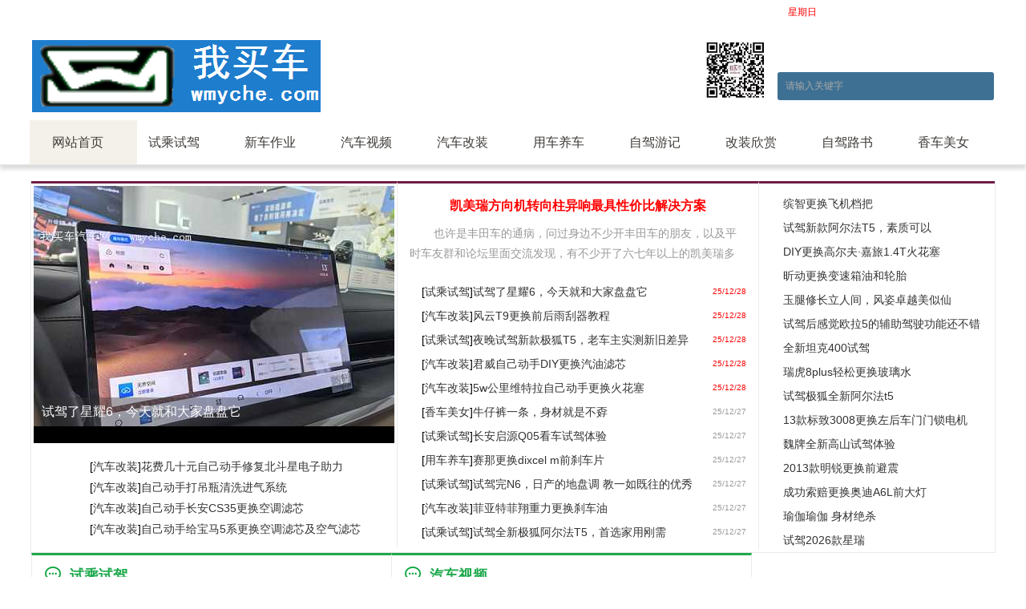

--- FILE ---
content_type: text/html
request_url: https://www.wmyche.com/
body_size: 11184
content:

<!DOCTYPE html PUBLIC "-//W3C//DTD XHTML 1.0 Transitional//EN" "http://www.w3.org/TR/xhtml1/DTD/xhtml1-transitional.dtd">
<html xmlns="http://www.w3.org/1999/xhtml">
<head>
<title>我买车汽车网|汽车体验网</title>
<meta http-equiv="Content-Type" content="text/html; charset=gb2312" />
<meta name="keywords" content="汽车,汽车视频,试车评车,用车养车,越野,汽车改装,改装欣赏,自驾游记,自驾路书,香车美女" />
<meta name="description" content="真实的车友体验,汽车视频,试车评车,用车养车,越野,汽车改装,改装欣赏,自驾游记,自驾路书,香车美女等各种汽车相关资讯,致力于为车友建立一个自由的网络交流平台" />
<script type="text/javascript" src="https://wmyche.com/wap/js/iphone.js"></script>
<link rel="shortcut icon" href="https://www.wmyche.com/images/logo.ico" type="image/x-icon" />
<link rel="alternate" title="订阅我买车汽车网(RSS 2.0)" href="https://www.wmyche.com/Rss/Rss.xml" type="application/rss+xml" />
<link href="/images/index_2019_5.css" type=text/css rel=stylesheet>
<script type="text/javascript" src="/inc/main.asp"></script>
</head>
<body>
<div class="mwall">
<script type="text/javascript">uaredirect("www.wmyche.com");</script><script type="text/javascript" src="/images/css112/jquery.min.js"></script>
<script type="text/javascript" src="/images/css112/jquery.SuperSlide.2.1.2.js"></script>
<script type="text/javascript" src="/images/css112/navScroll.js"></script> 
	</div><div class="userlogin"><div id="toplogin">
		<span>
		<script type="text/javascript" src="https://www.wmyche.com/inc/date.js"></script>
		</span>
	</div>
</div><div class="header">
	<div class="container">
	<div class="logo"><a href="https://www.wmyche.com/"><img src="/images/logo.png" alt="我买车汽车网" /></a></div>
 <div class="topad"><!--<script type="text/javascript" src="https://www.wmyche.com/ad/22.js"></script>--><!--广告位1--></div><div class="topma"><a href="https://www.wmyche.com/" target="_blank"><img src="/f_js/images/weixin.jpg" width="80" /></a></div>
 <div class="favnav">
 <ul>
	<li><a href="./"><img src="/images/css112/top_icon03.png" />返回首页</a></li>
	<li><a target=_top href="javascript:window.external.addFavorite('https://www.wmyche.com','我买车汽车网')"><img src="/images/css112/top_icon02.png" />加入收藏</a></li>
 <li><a id="StranLink"><img src="/images/css112/top_icon01.png" />繁體中文</a></li>
	</ul>
 <div class="top-ser">
	<form name="form1" action="https://www.wmyche.com/index.asp?action=search" method="post" target="_blank"> 
	<input type="text" class="txt" style="border:none;" value="请输入关键字" name="keyword" onfocus="this.value=''" onblur="if(this.value==''){this.value='请输入关键字'}" >
	<input type="submit" value="" style="border:none;" class="btn">
	</form>
	</div>
 </div>
	</div>
</div>
<div class="nav-container">
	<div class="nav"><ul class="ulBox">
<li class="current"> <a href="/" target="_top">网站首页</a></li>
<li><a href="https://www.wmyche.com/class/class18_1.html" target="_blank">试乘试驾</a></li>
<li><a href="https://www.wmyche.com/class/class19_1.html" target="_blank">新车作业</a></li>
<li><a href="https://www.wmyche.com/class/class22_1.html" target="_blank">汽车视频</a></li>
<li><a href="https://www.wmyche.com/class/class21_1.html" target="_blank">汽车改装</a></li>
<li><a href="https://www.wmyche.com/class/class20_1.html" target="_blank">用车养车</a></li>
<li><a href="https://www.wmyche.com/class/class23_1.html" target="_blank">自驾游记</a></li>
<li><a href="https://www.wmyche.com/class/class24_1.html" target="_blank">改装欣赏</a></li>
<li><a href="https://www.wmyche.com/class/class27_1.html" target="_blank">自驾路书</a></li>
<li><a href="https://www.wmyche.com/class/class26_1.html" target="_blank">香车美女</a></li>
</ul>
<div class="scrollObj"></div>
</div></div><div id="clear"></div><div class="mwall">
</div>
<script src="../f_js/xg_k.js"></script>

<div class="mwall">
<div class="main_box01">
      <div class="news_left">
        <div class="news_tu">
	    <div id="pic"><ul>


<li><a href="https://www.wmyche.com/Html/56661.html" target="_blank"><img src="/UploadFiles/20251130/202511301606424_w.jpg" /></a></li>
 
<li><a href="https://www.wmyche.com/Html/56660.html" target="_blank"><img src="/UploadFiles/20251126/202511262110024_w.jpg" /></a></li>
 
<li><a href="https://www.wmyche.com/Html/56659.html" target="_blank"><img src="/UploadFiles/20251130/202511301546015_w.jpg" /></a></li>
 
<li><a href="https://www.wmyche.com/Html/56658.html" target="_blank"><img src="/UploadFiles/20251126/202511262007105_w.jpg" /></a></li>
 
<li><a href="https://www.wmyche.com/Html/56657.html" target="_blank"><img src="/UploadFiles/20251124/202511242227565_w.jpg" /></a></li>
 
<li><a href="https://www.wmyche.com/Html/56656.html" target="_blank"><img src="/UploadFiles/20251130/202511301304205_w.jpg" /></a></li>
 
  		</ul></div>
		<div class="tip-bg"></div>
		<div id="tip"><ul><li></li><li></li><li></li><li></li><li></li><li></li></ul></div>
		<div class="txt-bg"></div>
		<div class="txt"><ul>
<li><a href="https://www.wmyche.com/Html/56661.html" target="_blank">试驾了星耀6，今天就和大家盘盘它</a></li><li><a href="https://www.wmyche.com/Html/56660.html" target="_blank">风云T9更换前后雨刮器教程</a></li><li><a href="https://www.wmyche.com/Html/56659.html" target="_blank">夜晚试驾新款极狐T5，老车主实测新旧差异</a></li><li><a href="https://www.wmyche.com/Html/56658.html" target="_blank">君威自己动手DIY更换汽油滤芯</a></li><li><a href="https://www.wmyche.com/Html/56657.html" target="_blank">5w公里维特拉自己动手更换火花塞</a></li><li><a href="https://www.wmyche.com/Html/56656.html" target="_blank">牛仔裤一条，身材就是不孬</a></li>
</ul></div>
		<div class="btn">
			<ul>
				<li class="prev" id="focus_btn_left"></li>
				<li class="next" id="focus_btn_right"></li>
			</ul>
		</div>
    	<script type="text/javascript">jQuery(".news_tu").slide({ titCell:"#tip li", mainCell:"#pic ul",effect:"left",autoPlay:true,delayTime:100,startFun:function(i){jQuery(".news_tu .txt li").eq(i).animate({"bottom":0}).siblings().animate({"bottom":-36});	}});</script>
		</div>
           <div class="news_fawu">
               <div class="tit_02"><a href="javascript:" title="改装文章推荐"></a></div>
               <div class="fawu_list" id="fawu_list"><ul>
 <li>[<a href="https://www.wmyche.com/class/class21_1.html">汽车改装</a>]<a href="https://www.wmyche.com/Html/28459.html" target="_blank" >花费几十元自己动手修复北斗星电子助力</a></li><li>[<a href="https://www.wmyche.com/class/class21_1.html">汽车改装</a>]<a href="https://www.wmyche.com/Html/28919.html" target="_blank" >自己动手打吊瓶清洗进气系统</a></li><li>[<a href="https://www.wmyche.com/class/class21_1.html">汽车改装</a>]<a href="https://www.wmyche.com/Html/31058.html" target="_blank" >自己动手长安CS35更换空调滤芯</a></li><li>[<a href="https://www.wmyche.com/class/class21_1.html">汽车改装</a>]<a href="https://www.wmyche.com/Html/30999.html" target="_blank" >自己动手给宝马5系更换空调滤芯及空气滤芯</a></li>
               </ul></div>
            </div>
        </div>  
		<div class="news_tui">
            <div class="tab_5con">
                <div class="news_ebox">

			 <div class="shixiao_newshot"><ul><h2><a href="Html/44947.html">凯美瑞方向机转向柱异响最具性价比解决方案</a></h2>
                            <span>也许是丰田车的通病，问过身边不少开丰田车的朋友，以及平时车友群和论坛里面交流发现，有不少开了六七年以上的凯美瑞多</span>
            </ul></div>
            
			        <div class="hx2"></div>
                    <div class="shixiao_news_list"><ul>
 <li><span style="float:right;"><font color=#ff0000>25/12/28</font></span>[<a href="https://www.wmyche.com/class/class18_1.html">试乘试驾</a>]<a href="https://www.wmyche.com/Html/56661.html" target="_blank" >试驾了星耀6，今天就和大家盘盘它</a></li><li><span style="float:right;"><font color=#ff0000>25/12/28</font></span>[<a href="https://www.wmyche.com/class/class21_1.html">汽车改装</a>]<a href="https://www.wmyche.com/Html/56660.html" target="_blank" >风云T9更换前后雨刮器教程</a></li><li><span style="float:right;"><font color=#ff0000>25/12/28</font></span>[<a href="https://www.wmyche.com/class/class18_1.html">试乘试驾</a>]<a href="https://www.wmyche.com/Html/56659.html" target="_blank" >夜晚试驾新款极狐T5，老车主实测新旧差异</a></li><li><span style="float:right;"><font color=#ff0000>25/12/28</font></span>[<a href="https://www.wmyche.com/class/class21_1.html">汽车改装</a>]<a href="https://www.wmyche.com/Html/56658.html" target="_blank" >君威自己动手DIY更换汽油滤芯</a></li><li><span style="float:right;"><font color=#ff0000>25/12/28</font></span>[<a href="https://www.wmyche.com/class/class21_1.html">汽车改装</a>]<a href="https://www.wmyche.com/Html/56657.html" target="_blank" >5w公里维特拉自己动手更换火花塞</a></li><li><span style="float:right;">25/12/27</span>[<a href="https://www.wmyche.com/class/class26_1.html">香车美女</a>]<a href="https://www.wmyche.com/Html/56656.html" target="_blank" >牛仔裤一条，身材就是不孬</a></li><li><span style="float:right;">25/12/27</span>[<a href="https://www.wmyche.com/class/class18_1.html">试乘试驾</a>]<a href="https://www.wmyche.com/Html/56655.html" target="_blank" >长安启源Q05看车试驾体验</a></li><li><span style="float:right;">25/12/27</span>[<a href="https://www.wmyche.com/class/class20_1.html">用车养车</a>]<a href="https://www.wmyche.com/Html/56654.html" target="_blank" >赛那更换dixcel m前刹车片</a></li><li><span style="float:right;">25/12/27</span>[<a href="https://www.wmyche.com/class/class18_1.html">试乘试驾</a>]<a href="https://www.wmyche.com/Html/56653.html" target="_blank" >试驾完N6，日产的地盘调 教一如既往的优秀</a></li><li><span style="float:right;">25/12/27</span>[<a href="https://www.wmyche.com/class/class21_1.html">汽车改装</a>]<a href="https://www.wmyche.com/Html/56652.html" target="_blank" >菲亚特菲翔重力更换刹车油</a></li><li><span style="float:right;">25/12/27</span>[<a href="https://www.wmyche.com/class/class18_1.html">试乘试驾</a>]<a href="https://www.wmyche.com/Html/56651.html" target="_blank" >试驾全新极狐阿尔法T5，首选家用刚需</a></li></ul></div></div></div></div><div class='news_right'><div class='gonggao_list' id='gonggao_list'><ul><li><a href="https://www.wmyche.com/Html/56650.html" target="_blank" >缤智更换飞机档把</a></li><li><a href="https://www.wmyche.com/Html/56649.html" target="_blank" >试驾新款阿尔法T5，素质可以</a></li><li><a href="https://www.wmyche.com/Html/56648.html" target="_blank" >DIY更换高尔夫·嘉旅1.4T火花塞</a></li><li><a href="https://www.wmyche.com/Html/56647.html" target="_blank" >昕动更换变速箱油和轮胎</a></li><li><a href="https://www.wmyche.com/Html/56646.html" target="_blank" >玉腿修长立人间，风姿卓越美似仙</a></li><li><a href="https://www.wmyche.com/Html/56645.html" target="_blank" >试驾后感觉欧拉5的辅助驾驶功能还不错</a></li><li><a href="https://www.wmyche.com/Html/56644.html" target="_blank" >全新坦克400试驾</a></li><li><a href="https://www.wmyche.com/Html/56643.html" target="_blank" >瑞虎8plus轻松更换玻璃水</a></li><li><a href="https://www.wmyche.com/Html/56642.html" target="_blank" >试驾极狐全新阿尔法t5</a></li><li><a href="https://www.wmyche.com/Html/56641.html" target="_blank" >13款标致3008更换左后车门门锁电机</a></li><li><a href="https://www.wmyche.com/Html/56640.html" target="_blank" >魏牌全新高山试驾体验</a></li><li><a href="https://www.wmyche.com/Html/56639.html" target="_blank" >2013款明锐更换前避震</a></li><li><a href="https://www.wmyche.com/Html/56638.html" target="_blank" >成功索赔更换奥迪A6L前大灯</a></li><li><a href="https://www.wmyche.com/Html/56637.html" target="_blank" >瑜伽瑜伽 身材绝杀</a></li><li><a href="https://www.wmyche.com/Html/56636.html" target="_blank" >试驾2026款星瑞</a></li> </ul></div>
        </div>
        <div class="clearboth"></div>
    </div>
<div id="clear"></div>

<div id="clear"></div>
<div class="main-box2">
    <div class="main-box2-con">		
<div id="clear"></div>	
	<div class="box2-con-b1">
			<div class="box2_t"><img src="images/css112/tit_icon_11.png"><h3><a href="https://www.wmyche.com/class/class18_1.html" target="_blank">试乘试驾</a></h3><h5><a href="https://www.wmyche.com/class/class18_1.html" target="_blank" class="amore fr" title="查看更多"></a></h5></div>
		<ul id="indeximg"><dl><dt><a href="https://www.wmyche.com/Html/56661.html" target="_blank"><img src="/UploadFiles/20251130/202511301606424_w.jpg" title="试驾了星耀6，今天就和大家盘盘它" style="border:1px solid #ccc;padding:2px;width:120px;height:90px;"></a></dt><dd><h2><a href="https://www.wmyche.com/Html/56661.html" target="_blank">试驾了星耀6，今天就和大家盘盘它</a></h2><div>买车的时候我也并没有追求太多，只选择实用性比较强的车，再加上家里面有老人，上下车的话显然轿车更为合适些，预算不是太多的情况下我认为星耀6，今天就和大</div></dd></dl></ul><ul id="indeximg"><dl><dt><a href="https://www.wmyche.com/Html/56659.html" target="_blank"><img src="/UploadFiles/20251130/202511301546015_w.jpg" title="夜晚试驾新款极狐T5，老车主实测新旧差异" style="border:1px solid #ccc;padding:2px;width:120px;height:90px;"></a></dt><dd><h2><a href="https://www.wmyche.com/Html/56659.html" target="_blank">夜晚试驾新款极狐T5，老车主实测新旧差异</a></h2><div>新款前脸作为老款极狐T5车主，今晚开着新款车型跑了段夜路，实打实感受到了不少变化，越开越有感触。新款起步价10.98万起，比老款入手门槛低了不少，性</div></dd></dl></ul>
			<div class="jiaxiao_list"><ul>
<li><span style="float:right;"><font color=#ff0000>12-28</font></span><a href="https://www.wmyche.com/Html/56661.html" target="_blank" >试驾了星耀6，今天就和大家盘盘它</a><br/>
<li><span style="float:right;"><font color=#ff0000>12-28</font></span><a href="https://www.wmyche.com/Html/56659.html" target="_blank" >夜晚试驾新款极狐T5，老车主实测新旧差异</a><br/>
<li><span style="float:right;">12-27</span><a href="https://www.wmyche.com/Html/56655.html" target="_blank" >长安启源Q05看车试驾体验</a><br/>
<li><span style="float:right;">12-27</span><a href="https://www.wmyche.com/Html/56653.html" target="_blank" >试驾完N6，日产的地盘调 教一如既往的优秀</a><br/>
<li><span style="float:right;">12-27</span><a href="https://www.wmyche.com/Html/56651.html" target="_blank" >试驾全新极狐阿尔法T5，首选家用刚需</a><br/>
<li><span style="float:right;">12-27</span><a href="https://www.wmyche.com/Html/56649.html" target="_blank" >试驾新款阿尔法T5，素质可以</a><br/>
<li><span style="float:right;">12-26</span><a href="https://www.wmyche.com/Html/56645.html" target="_blank" >试驾后感觉欧拉5的辅助驾驶功能还不错</a><br/>
<li><span style="float:right;">12-26</span><a href="https://www.wmyche.com/Html/56644.html" target="_blank" >全新坦克400试驾</a></li>
<li><span style="float:right;">12-26</span><a href="https://www.wmyche.com/Html/56642.html" target="_blank" >试驾极狐全新阿尔法t5</a></li>
<li><span style="float:right;">12-26</span><a href="https://www.wmyche.com/Html/56640.html" target="_blank" >魏牌全新高山试驾体验</a></li>
<li><span style="float:right;">12-25</span><a href="https://www.wmyche.com/Html/56636.html" target="_blank" >试驾2026款星瑞</a></li>
<li><span style="float:right;">12-25</span><a href="https://www.wmyche.com/Html/56634.html" target="_blank" >试驾007智能与动力并存的惊喜座驾</a></li>
<li><span style="float:right;">12-25</span><a href="https://www.wmyche.com/Html/56632.html" target="_blank" >自从试驾了埃安UT super，我彻底告别了续</a></li>
<li><span style="float:right;">12-25</span><a href="https://www.wmyche.com/Html/56630.html" target="_blank" >欧拉5试驾完，第二天果断入手</a></li>
<li><span style="float:right;">12-24</span><a href="https://www.wmyche.com/Html/56626.html" target="_blank" >试驾体验多米分享</a></li>
<li><span style="float:right;">12-24</span><a href="https://www.wmyche.com/Html/56624.html" target="_blank" >试驾全新阿尔法T5</a></li>
<li><span style="float:right;">12-24</span><a href="https://www.wmyche.com/Html/56622.html" target="_blank" >试驾星耀6，不一样的特别体验！</a></li>
<li><span style="float:right;">12-24</span><a href="https://www.wmyche.com/Html/56620.html" target="_blank" >抢先试驾三代蓝电四驱版：从从容容游刃有余</a></li>

			</ul><div class="clearboth"></div></div></div>
		<div class="box2-con-b1" style="border-left:none">
			<div class="box2_t"><img src="images/css112/tit_icon_11.png"><h3><a href="https://www.wmyche.com/class/class22_1.html" target="_blank">汽车视频</a></h3><h5><a href="https://www.wmyche.com/class/class22_1.html" class="amore fr" title="查看更多"  target="_blank"></a></h5></div>
			<ul id="indeximg"><dl><dt><a href="https://www.wmyche.com/Html/54364.html" target="_blank"><img src="/UploadFiles/20250428/202504282228491_w.jpg" title="沉浸式传祺向往S7看车试驾体验，真的太惊艳了" style="border:1px solid #ccc;padding:2px;width:120px;height:90px;"></a></dt><dd><h2><a href="https://www.wmyche.com/Html/54364.html" target="_blank">沉浸式传祺向往S7看车试驾体验，真的太惊艳了</a></h2><div>如果最近打算换车，预算在20万左右，想买一辆空间大、配置高、适合家用的SUV。在网上看了不少车型，最终把目光锁定在了传祺向往S7上。周末正好有空，就</div></dd></dl></ul><ul id="indeximg"><dl><dt><a href="https://www.wmyche.com/Html/54362.html" target="_blank"><img src="/UploadFiles/20250428/202504282220183_w.jpg" title="周末带老婆试驾n7" style="border:1px solid #ccc;padding:2px;width:120px;height:90px;"></a></dt><dd><h2><a href="https://www.wmyche.com/Html/54362.html" target="_blank">周末带老婆试驾n7</a></h2><div>今年春节过后老婆孩子不止一次跟我抱怨每次坐车回老家简直就是一种煎熬。于是下定决心今年一定要换辆大点的新车，预算呢15以内，看过好几个车型都不太满意，</div></dd></dl></ul>
			<div class="jiaxiao_list"><ul><li><span style="float:right;">05-07</span><a href="https://www.wmyche.com/Html/54364.html" target="_blank" >沉浸式传祺向往S7看车试驾体验，真的太惊艳了</a><br/>
<li><span style="float:right;">05-07</span><a href="https://www.wmyche.com/Html/54362.html" target="_blank" >周末带老婆试驾n7</a><br/>
<li><span style="float:right;">05-06</span><a href="https://www.wmyche.com/Html/54354.html" target="_blank" >星光s来试驾啦</a><br/>
<li><span style="float:right;">05-05</span><a href="https://www.wmyche.com/Html/54345.html" target="_blank" >试驾奇瑞风云T8感受不一样的生活</a><br/>
<li><span style="float:right;">05-05</span><a href="https://www.wmyche.com/Html/54343.html" target="_blank" >极狐阿尔法S6/T6试驾深度解析</a><br/>
<li><span style="float:right;">05-04</span><a href="https://www.wmyche.com/Html/54335.html" target="_blank" >试驾N7，给你不同的体验</a><br/>
<li><span style="float:right;">05-03</span><a href="https://www.wmyche.com/Html/54325.html" target="_blank" >东风日产N7试驾体验全记录</a><br/>
<li><span style="float:right;">05-02</span><a href="https://www.wmyche.com/Html/54315.html" target="_blank" >试驾传祺E8+，畅享全家出行新体验</a></li>
<li><span style="float:right;">05-01</span><a href="https://www.wmyche.com/Html/54305.html" target="_blank" >极狐阿尔法T6试驾体验</a></li>
<li><span style="float:right;">05-06</span><a href="https://www.wmyche.com/Html/50621.html" target="_blank" >（视频）华为/理想/蔚来泊车大横评，没想到泊车</a></li>
<li><span style="float:right;">04-28</span><a href="https://www.wmyche.com/Html/50535.html" target="_blank" >（视频）家用谁更超值？传祺GS4MAX对比长安</a></li>
<li><span style="float:right;">04-27</span><a href="https://www.wmyche.com/Html/50517.html" target="_blank" >我的提车分享 深蓝SL03：除了颜值，我还有话</a></li>
<li><span style="float:right;">04-26</span><a href="https://www.wmyche.com/Html/50502.html" target="_blank" >（视频）蓝电E5荣耀版对比启源Q05，谁才是插</a></li>
<li><span style="float:right;">04-25</span><a href="https://www.wmyche.com/Html/50490.html" target="_blank" >（视频）新一代哈弗H6外观篇:更年轻更运动颜值</a></li>
<li><span style="float:right;">04-24</span><a href="https://www.wmyche.com/Html/50478.html" target="_blank" >（视频）原厂门桥离地间隙42cm！猛士M-HU</a></li>
<li><span style="float:right;">03-16</span><a href="https://www.wmyche.com/Html/50298.html" target="_blank" >（视频）降价卷王大横评！8万预算，油电谁好？</a></li>
<li><span style="float:right;">03-12</span><a href="https://www.wmyche.com/Html/50255.html" target="_blank" >（视频）全系标配空悬，2024款理想L系列大改</a></li>
<li><span style="float:right;">03-11</span><a href="https://www.wmyche.com/Html/50242.html" target="_blank" >（视频）凌渡L既要实用又要个性，还想挑战同门老</a></li>
</ul>
<div class="clearboth"></div></div></div>
		<div id="clear"></div>
<div class="fg_list">
                <div class="hd" style="color:red;"><h3>改装欣赏</h3></div>
                <div class="bd"><ul>
<li><a href="https://www.wmyche.com/Html/54839.html" target="_blank" title="爆改阿基波罗4活塞大鲍鱼"><img src="/UploadFiles/20250614/202506142209281_w.jpg" alt="爆改阿基波罗4活塞大鲍鱼"/></a><span><a href="https://www.wmyche.com/Html/54839.html" title="爆改阿基波罗4活塞大鲍鱼" target="_blank">爆改阿基波罗4活塞大鲍鱼</a></span></li><li><a href="https://www.wmyche.com/Html/52642.html" target="_blank" title="DIY加装让爱车更加完美"><img src="/UploadFiles/20241103/202411032113327_w.jpg" alt="DIY加装让爱车更加完美"/></a><span><a href="https://www.wmyche.com/Html/52642.html" title="DIY加装让爱车更加完美" target="_blank">DIY加装让爱车更加完美</a></span></li><li><a href="https://www.wmyche.com/Html/52080.html" target="_blank" title="探索06加装脚踏板"><img src="/UploadFiles/20240831/202408311556480_w.jpg" alt="探索06加装脚踏板"/></a><span><a href="https://www.wmyche.com/Html/52080.html" title="探索06加装脚踏板" target="_blank">探索06加装脚踏板</a></span></li><li><a href="https://www.wmyche.com/Html/52073.html" target="_blank" title="埃安y加装车内氛围灯"><img src="/UploadFiles/20240831/202408311259094_w.jpg" alt="埃安y加装车内氛围灯"/></a><span><a href="https://www.wmyche.com/Html/52073.html" title="埃安y加装车内氛围灯" target="_blank">埃安y加装车内氛围灯</a></span></li><li><a href="https://www.wmyche.com/Html/51819.html" target="_blank" title="长安UNI-K自己动手升级车辆改"><img src="/UploadFiles/20240811/2024081111290711_w.jpg" alt="长安UNI-K自己动手升级车辆改"/></a><span><a href="https://www.wmyche.com/Html/51819.html" title="长安UNI-K自己动手升级车辆改" target="_blank">长安UNI-K自己动手升级车辆改</a></span></li><li><a href="https://www.wmyche.com/Html/51522.html" target="_blank" title="奔驰EQS450升级加装HUD抬"><img src="/UploadFiles/20240721/202407211632386_w.jpg" alt="奔驰EQS450升级加装HUD抬"/></a><span><a href="https://www.wmyche.com/Html/51522.html" title="奔驰EQS450升级加装HUD抬" target="_blank">奔驰EQS450升级加装HUD抬</a></span></li><li><a href="https://www.wmyche.com/Html/51213.html" target="_blank" title="现代菲斯塔19款白色运动版改装日"><img src="/UploadFiles/20240625/202406251058587_w.jpg" alt="现代菲斯塔19款白色运动版改装日"/></a><span><a href="https://www.wmyche.com/Html/51213.html" title="现代菲斯塔19款白色运动版改装日" target="_blank">现代菲斯塔19款白色运动版改装日</a></span></li><li><a href="https://www.wmyche.com/Html/51153.html" target="_blank" title="长安UNI-V改装车灯"><img src="/UploadFiles/20240616/202406161705100_w.jpg" alt="长安UNI-V改装车灯"/></a><span><a href="https://www.wmyche.com/Html/51153.html" title="长安UNI-V改装车灯" target="_blank">长安UNI-V改装车灯</a></span></li><li><a href="https://www.wmyche.com/Html/51129.html" target="_blank" title="16款奔驰S320L加装后排电动"><img src="/UploadFiles/20240615/202406152117152_w.jpg" alt="16款奔驰S320L加装后排电动"/></a><span><a href="https://www.wmyche.com/Html/51129.html" title="16款奔驰S320L加装后排电动" target="_blank">16款奔驰S320L加装后排电动</a></span></li><li><a href="https://www.wmyche.com/Html/50664.html" target="_blank" title="迈巴赫S480加装680银色格栅"><img src="/UploadFiles/20240507/202405071900022_w.jpg" alt="迈巴赫S480加装680银色格栅"/></a><span><a href="https://www.wmyche.com/Html/50664.html" title="迈巴赫S480加装680银色格栅" target="_blank">迈巴赫S480加装680银色格栅</a></span></li><li><a href="https://www.wmyche.com/Html/50288.html" target="_blank" title="赛那自己动手加装氛围灯和水晶档把"><img src="/UploadFiles/20240313/202403131020311_w.jpg" alt="赛那自己动手加装氛围灯和水晶档把"/></a><span><a href="https://www.wmyche.com/Html/50288.html" title="赛那自己动手加装氛围灯和水晶档把" target="_blank">赛那自己动手加装氛围灯和水晶档把</a></span></li><li><a href="https://www.wmyche.com/Html/50243.html" target="_blank" title="保时捷原厂SD尾翼"><img src="/UploadFiles/20240306/202403061639155_w.jpg" alt="保时捷原厂SD尾翼"/></a><span><a href="https://www.wmyche.com/Html/50243.html" title="保时捷原厂SD尾翼" target="_blank">保时捷原厂SD尾翼</a></span></li><li><a href="https://www.wmyche.com/Html/50196.html" target="_blank" title="极氪X升级OHLINS绞牙避震器"><img src="/UploadFiles/20240201/202402012104413.jpg" alt="极氪X升级OHLINS绞牙避震器"/></a><span><a href="https://www.wmyche.com/Html/50196.html" title="极氪X升级OHLINS绞牙避震器" target="_blank">极氪X升级OHLINS绞牙避震器</a></span></li><li><a href="https://www.wmyche.com/Html/50182.html" target="_blank" title="焕新3加装碳纤维加长尾翼"><img src="/UploadFiles/20240301/202403012048273_w.jpg" alt="焕新3加装碳纤维加长尾翼"/></a><span><a href="https://www.wmyche.com/Html/50182.html" title="焕新3加装碳纤维加长尾翼" target="_blank">焕新3加装碳纤维加长尾翼</a></span></li><li><a href="https://www.wmyche.com/Html/49911.html" target="_blank" title="帕萨特改装案例分享"><img src="/UploadFiles/20240201/202402012102445.jpg" alt="帕萨特改装案例分享"/></a><span><a href="https://www.wmyche.com/Html/49911.html" title="帕萨特改装案例分享" target="_blank">帕萨特改装案例分享</a></span></li><li><a href="https://www.wmyche.com/Html/49852.html" target="_blank" title="迈巴 赫S480升级原厂电动后门"><img src="/UploadFiles/20240130/202401301631164.jpg" alt="迈巴 赫S480升级原厂电动后门"/></a><span><a href="https://www.wmyche.com/Html/49852.html" title="迈巴 赫S480升级原厂电动后门" target="_blank">迈巴 赫S480升级原厂电动后门</a></span></li>
                </ul></div>
             </div>
	<div class="box2-con-b1">
			<div class="box2_t"><img src="images/css112/tit_icon_11.png"><h3><a href="https://www.wmyche.com/class/class19_1.html" target="_blank">新车作业</a></h3><h5><a href="https://www.wmyche.com/class/class19_1.html" target="_blank" class="amore fr" title="查看更多"></a></h5></div>
		<ul id="indeximg"><dl><dt><a href="https://www.wmyche.com/Html/56577.html" target="_blank"><img src="/UploadFiles/20251118/202511182026338_w.jpg" title="深蓝L07提车体验" style="border:1px solid #ccc;padding:2px;width:120px;height:90px;"></a></dt><dd><h2><a href="https://www.wmyche.com/Html/56577.html" target="_blank">深蓝L07提车体验</a></h2><div>目前家里已经拥有一辆油车的我们，经过深思熟虑，打算再添置一辆电车，以满足日常通勤中更环保、更经济的出行需求。我和家人对于新车的目标范围和预算都做了明</div></dd></dl></ul>
			<div class="jiaxiao_list"><ul>
<li><span style="float:right;">12-19</span><a href="https://www.wmyche.com/Html/56577.html" target="_blank" >深蓝L07提车体验</a><br/>
<li><span style="float:right;">12-18</span><a href="https://www.wmyche.com/Html/56567.html" target="_blank" >领克08最真实提车感受</a><br/>
<li><span style="float:right;">12-17</span><a href="https://www.wmyche.com/Html/56557.html" target="_blank" >零跑C16提车两半月真实体验</a><br/>
<li><span style="float:right;">12-16</span><a href="https://www.wmyche.com/Html/56547.html" target="_blank" >提车深蓝S09，这体验真的绝了！</a><br/>
<li><span style="float:right;">12-15</span><a href="https://www.wmyche.com/Html/56537.html" target="_blank" >新一代智己LS6提车日记</a><br/>
<li><span style="float:right;">12-14</span><a href="https://www.wmyche.com/Html/56527.html" target="_blank" >智己LS6从选车到提车的奇妙之旅</a><br/>
<li><span style="float:right;">12-13</span><a href="https://www.wmyche.com/Html/56517.html" target="_blank" >心心念念的N7终于提车了！</a><br/>
<li><span style="float:right;">12-12</span><a href="https://www.wmyche.com/Html/56507.html" target="_blank" >终于要提车了，深蓝L06</a></li>
<li><span style="float:right;">12-11</span><a href="https://www.wmyche.com/Html/56497.html" target="_blank" >等了3个月，我的钛3终于到手啦！</a></li>
<li><span style="float:right;">12-10</span><a href="https://www.wmyche.com/Html/56487.html" target="_blank" >女生开SUV真的不方便吗？我的哈弗H6提车感受</a></li>
<li><span style="float:right;">11-29</span><a href="https://www.wmyche.com/Html/56382.html" target="_blank" >缘定小鹏G6：提车一个月的真实用车分享</a></li>

			</ul><div class="clearboth"></div></div></div>
		<div class="box2-con-b1" style="border-left:none">
			<div class="box2_t"><img src="images/css112/tit_icon_11.png"><h3><a href="https://www.wmyche.com/class/class20_1.html" target="_blank">用车养车</a></h3><h5><a href="https://www.wmyche.com/class/class20_1.html" class="amore fr" title="查看更多"  target="_blank"></a></h5></div>
			<ul id="indeximg"><dl><dt><a href="https://www.wmyche.com/Html/56654.html" target="_blank"><img src="/UploadFiles/20251130/202511301045093_w.jpg" title="赛那更换dixcel m前刹车片" style="border:1px solid #ccc;padding:2px;width:120px;height:90px;"></a></dt><dd><h2><a href="https://www.wmyche.com/Html/56654.html" target="_blank">赛那更换dixcel m前刹车片</a></h2><div>当前里程  车轮总重量25.4千克，轮圈应该有12千克。  赛那和雷NX300的前卡钳一样。之前给nx换过EBC绿皮，还有一对dixcelm皮闲置在</div></dd></dl></ul>
			<div class="jiaxiao_list"><ul><li><span style="float:right;">12-27</span><a href="https://www.wmyche.com/Html/56654.html" target="_blank" >赛那更换dixcel m前刹车片</a><br/>
<li><span style="float:right;">12-27</span><a href="https://www.wmyche.com/Html/56647.html" target="_blank" >昕动更换变速箱油和轮胎</a><br/>
<li><span style="float:right;">12-26</span><a href="https://www.wmyche.com/Html/56639.html" target="_blank" >2013款明锐更换前避震</a><br/>
<li><span style="float:right;">12-26</span><a href="https://www.wmyche.com/Html/56638.html" target="_blank" >成功索赔更换奥迪A6L前大灯</a><br/>
<li><span style="float:right;">12-25</span><a href="https://www.wmyche.com/Html/56629.html" target="_blank" >长安UNI-K主驾指纹锁更换流程记录</a><br/>
<li><span style="float:right;">12-24</span><a href="https://www.wmyche.com/Html/56619.html" target="_blank" >英朗更换水泵</a><br/>
<li><span style="float:right;">12-24</span><a href="https://www.wmyche.com/Html/56618.html" target="_blank" >瑞虎8 PLUS更换制动液记录</a><br/>
<li><span style="float:right;">12-23</span><a href="https://www.wmyche.com/Html/56615.html" target="_blank" >唐dmi更换电池纪实</a></li>
<li><span style="float:right;">12-23</span><a href="https://www.wmyche.com/Html/56613.html" target="_blank" >雪铁龙C4涡轮回油管漏油更换</a></li>
<li><span style="float:right;">12-23</span><a href="https://www.wmyche.com/Html/56609.html" target="_blank" >Bj2021更换变速箱油、机脚、尾牙和分动箱油</a></li>
<li><span style="float:right;">12-23</span><a href="https://www.wmyche.com/Html/56608.html" target="_blank" >21万公里的三代森林人2.5XS更换后减震器</a></li>
</ul>
<div class="clearboth"></div></div></div>
		<div id="clear"></div>
<div style="height:90px;float:right;margin-bottom:18px;"><script type="text/javascript" src="https://www.wmyche.com/ad/23.js"></script><!--900*90广告位3--></div>		<div id="clear"></div>
	<div class="box2-con-b1">
			<div class="box2_t"><img src="images/css112/tit_icon_11.png"><h3><a href="https://www.wmyche.com/class/class21_1.html" target="_blank"> 汽车改装</a></h3><h5><a href="https://www.wmyche.com/class/class21_1.html" target="_blank" class="amore fr" title="查看更多"></a></h5></div>
		<ul id="indeximg"><dl><dt><a href="https://www.wmyche.com/Html/56660.html" target="_blank"><img src="/UploadFiles/20251126/202511262110024_w.jpg" title="风云T9更换前后雨刮器教程" style="border:1px solid #ccc;padding:2px;width:120px;height:90px;"></a></dt><dd><h2><a href="https://www.wmyche.com/Html/56660.html" target="_blank">风云T9更换前后雨刮器教程</a></h2><div>由于车子被飞漆影响，雨刮器效果不好，老是在玻璃上有漏痕。决定换雨刮器。本文部分图片参考OU_fate车友发文。主旨就是提高车友动手能力，在经济不景气</div></dd></dl></ul>
			<div class="jiaxiao_list"><ul>
<li><span style="float:right;"><font color=#ff0000>12-28</font></span><a href="https://www.wmyche.com/Html/56660.html" target="_blank" >风云T9更换前后雨刮器教程</a><br/>
<li><span style="float:right;"><font color=#ff0000>12-28</font></span><a href="https://www.wmyche.com/Html/56658.html" target="_blank" >君威自己动手DIY更换汽油滤芯</a><br/>
<li><span style="float:right;"><font color=#ff0000>12-28</font></span><a href="https://www.wmyche.com/Html/56657.html" target="_blank" >5w公里维特拉自己动手更换火花塞</a><br/>
<li><span style="float:right;">12-27</span><a href="https://www.wmyche.com/Html/56652.html" target="_blank" >菲亚特菲翔重力更换刹车油</a><br/>
<li><span style="float:right;">12-27</span><a href="https://www.wmyche.com/Html/56650.html" target="_blank" >缤智更换飞机档把</a><br/>
<li><span style="float:right;">12-27</span><a href="https://www.wmyche.com/Html/56648.html" target="_blank" >DIY更换高尔夫·嘉旅1.4T火花塞</a><br/>
<li><span style="float:right;">12-26</span><a href="https://www.wmyche.com/Html/56643.html" target="_blank" >瑞虎8plus轻松更换玻璃水</a><br/>
<li><span style="float:right;">12-26</span><a href="https://www.wmyche.com/Html/56641.html" target="_blank" >13款标致3008更换左后车门门锁电机</a></li>
<li><span style="float:right;">12-25</span><a href="https://www.wmyche.com/Html/56635.html" target="_blank" >君威更换高位刹车灯</a></li>
<li><span style="float:right;">12-25</span><a href="https://www.wmyche.com/Html/56633.html" target="_blank" >自己动手更换瑞虎8 PRO轮眉超简单</a></li>

			</ul><div class="clearboth"></div></div></div>
		<div class="box2-con-b1" style="border-left:none">
			<div class="box2_t"><img src="images/css112/tit_icon_11.png"><h3><a href="https://www.wmyche.com/class/class27_1.html" target="_blank">自驾路书</a></h3><h5><a href="https://www.wmyche.com/class/class24_1.html" class="amore fr" title="查看更多"  target="_blank"></a></h5></div>
			<ul id="indeximg"><dl><dt><a href="https://www.wmyche.com/Html/55121.html" target="_blank"><img src="/UploadFiles/20250711/202507111011305_w.jpg" title="猛龙升高后平衡杆更换必要性分析" style="border:1px solid #ccc;padding:2px;width:120px;height:90px;"></a></dt><dd><h2><a href="https://www.wmyche.com/Html/55121.html" target="_blank">猛龙升高后平衡杆更换必要性分析</a></h2><div>给猛龙换云鼎减震时，改装店老板提醒我，底盘升高1.5寸后，最好更换加长平衡杆，否则会影响驾乘舒适性 。我作为改装小白不懂原理，便先改装试试。 改装后</div></dd></dl></ul>
			<div class="jiaxiao_list"><ul><li><span style="float:right;">07-23</span><a href="https://www.wmyche.com/Html/55121.html" target="_blank" >猛龙升高后平衡杆更换必要性分析</a><br/>
<li><span style="float:right;">07-03</span><a href="https://www.wmyche.com/Html/54921.html" target="_blank" >豹5更换AT胎</a><br/>
<li><span style="float:right;">07-02</span><a href="https://www.wmyche.com/Html/54912.html" target="_blank" >山猫帕杰罗更换氮气减震</a><br/>
<li><span style="float:right;">01-31</span><a href="https://www.wmyche.com/Html/53455.html" target="_blank" >大切诺基更换AT胎和岩石杠</a><br/>
<li><span style="float:right;">12-09</span><a href="https://www.wmyche.com/Html/52932.html" target="_blank" >升高2寸换大脚 坦克500Hi4-T野起来了</a><br/>
<li><span style="float:right;">10-26</span><a href="https://www.wmyche.com/Html/52480.html" target="_blank" >工欲善其事必先利其器，坦克300更换减震小作业</a><br/>
<li><span style="float:right;">08-15</span><a href="https://www.wmyche.com/Html/51717.html" target="_blank" >方程豹豹5加装车载气泵</a><br/>
<li><span style="float:right;">05-18</span><a href="https://www.wmyche.com/Html/50751.html" target="_blank" >猛禽后弹簧版改装承载辅助气囊加强承载能力</a></li>
<li><span style="float:right;">04-29</span><a href="https://www.wmyche.com/Html/50541.html" target="_blank" >威武雄壮又具性价比的坦克500升高</a></li>
<li><span style="float:right;">01-07</span><a href="https://www.wmyche.com/Html/49593.html" target="_blank" >帕杰罗V73安装绞盘施工作业</a></li>
</ul>
<div class="clearboth"></div></div></div>
		<div id="clear"></div>
<div class="fg_list">
                <div class="hd"><h3><a href="https://www.wmyche.com/class/class26_1.html"  target="_blank">香车美女</a></h3></div>
                <div class="bd"><ul>
<li><a href="https://www.wmyche.com/Html/56656.html" target="_blank" title="牛仔裤一条，身材就是不孬"><img src="/UploadFiles/20251130/202511301304205_w.jpg" alt="牛仔裤一条，身材就是不孬"/></a><span><a href="https://www.wmyche.com/Html/56656.html" title="牛仔裤一条，身材就是不孬" target="_blank">牛仔裤一条，身材就是不孬</a></span></li><li><a href="https://www.wmyche.com/Html/56646.html" target="_blank" title="玉腿修长立人间，风姿卓越美似仙"><img src="/UploadFiles/20251130/202511301300143_w.jpg" alt="玉腿修长立人间，风姿卓越美似仙"/></a><span><a href="https://www.wmyche.com/Html/56646.html" title="玉腿修长立人间，风姿卓越美似仙" target="_blank">玉腿修长立人间，风姿卓越美似仙</a></span></li><li><a href="https://www.wmyche.com/Html/56637.html" target="_blank" title="瑜伽瑜伽 身材绝杀"><img src="/UploadFiles/20251130/2025113012543814_w.jpg" alt="瑜伽瑜伽 身材绝杀"/></a><span><a href="https://www.wmyche.com/Html/56637.html" title="瑜伽瑜伽 身材绝杀" target="_blank">瑜伽瑜伽 身材绝杀</a></span></li><li><a href="https://www.wmyche.com/Html/56627.html" target="_blank" title="长裙优雅，谁都不差"><img src="/UploadFiles/20251130/202511301246349_w.jpg" alt="长裙优雅，谁都不差"/></a><span><a href="https://www.wmyche.com/Html/56627.html" title="长裙优雅，谁都不差" target="_blank">长裙优雅，谁都不差</a></span></li><li><a href="https://www.wmyche.com/Html/56617.html" target="_blank" title="背影都不孬，看谁都妖娆"><img src="/UploadFiles/20251130/202511301242383_w.jpg" alt="背影都不孬，看谁都妖娆"/></a><span><a href="https://www.wmyche.com/Html/56617.html" title="背影都不孬，看谁都妖娆" target="_blank">背影都不孬，看谁都妖娆</a></span></li><li><a href="https://www.wmyche.com/Html/56607.html" target="_blank" title="今天温度36，恨不能够露点肉"><img src="/UploadFiles/20251130/202511301212190_w.jpg" alt="今天温度36，恨不能够露点肉"/></a><span><a href="https://www.wmyche.com/Html/56607.html" title="今天温度36，恨不能够露点肉" target="_blank">今天温度36，恨不能够露点肉</a></span></li><li><a href="https://www.wmyche.com/Html/56597.html" target="_blank" title="副热带高压来势汹，唯有清凉向前冲"><img src="/UploadFiles/20251130/202511301145410_w.jpg" alt="副热带高压来势汹，唯有清凉向前冲"/></a><span><a href="https://www.wmyche.com/Html/56597.html" title="副热带高压来势汹，唯有清凉向前冲" target="_blank">副热带高压来势汹，唯有清凉向前冲</a></span></li><li><a href="https://www.wmyche.com/Html/56578.html" target="_blank" title="当老婆不会腻的女人"><img src="/UploadFiles/20251116/202511162227126_w.jpg" alt="当老婆不会腻的女人"/></a><span><a href="https://www.wmyche.com/Html/56578.html" title="当老婆不会腻的女人" target="_blank">当老婆不会腻的女人</a></span></li><li><a href="https://www.wmyche.com/Html/56568.html" target="_blank" title="绝色美女倾情大放送"><img src="/UploadFiles/20251116/2025111622251911_w.jpg" alt="绝色美女倾情大放送"/></a><span><a href="https://www.wmyche.com/Html/56568.html" title="绝色美女倾情大放送" target="_blank">绝色美女倾情大放送</a></span></li><li><a href="https://www.wmyche.com/Html/56558.html" target="_blank" title="迷人的旗袍美女"><img src="/UploadFiles/20251116/202511162222285_w.jpg" alt="迷人的旗袍美女"/></a><span><a href="https://www.wmyche.com/Html/56558.html" title="迷人的旗袍美女" target="_blank">迷人的旗袍美女</a></span></li><li><a href="https://www.wmyche.com/Html/56548.html" target="_blank" title="小家碧玉红衣短裙妩媚美腿"><img src="/UploadFiles/20251116/202511162220572_w.jpg" alt="小家碧玉红衣短裙妩媚美腿"/></a><span><a href="https://www.wmyche.com/Html/56548.html" title="小家碧玉红衣短裙妩媚美腿" target="_blank">小家碧玉红衣短裙妩媚美腿</a></span></li><li><a href="https://www.wmyche.com/Html/56538.html" target="_blank" title="可爱睡衣妹妹"><img src="/UploadFiles/20251116/202511162217363_w.jpg" alt="可爱睡衣妹妹"/></a><span><a href="https://www.wmyche.com/Html/56538.html" title="可爱睡衣妹妹" target="_blank">可爱睡衣妹妹</a></span></li><li><a href="https://www.wmyche.com/Html/56528.html" target="_blank" title="古典唯美西方女子"><img src="/UploadFiles/20251116/202511162215526_w.jpg" alt="古典唯美西方女子"/></a><span><a href="https://www.wmyche.com/Html/56528.html" title="古典唯美西方女子" target="_blank">古典唯美西方女子</a></span></li><li><a href="https://www.wmyche.com/Html/56518.html" target="_blank" title="家中美少妇"><img src="/UploadFiles/20251116/2025111622134924_w.jpg" alt="家中美少妇"/></a><span><a href="https://www.wmyche.com/Html/56518.html" title="家中美少妇" target="_blank">家中美少妇</a></span></li><li><a href="https://www.wmyche.com/Html/56508.html" target="_blank" title="口罩遮口鼻，美女不稀奇"><img src="/UploadFiles/20251116/202511162159312_w.jpg" alt="口罩遮口鼻，美女不稀奇"/></a><span><a href="https://www.wmyche.com/Html/56508.html" title="口罩遮口鼻，美女不稀奇" target="_blank">口罩遮口鼻，美女不稀奇</a></span></li><li><a href="https://www.wmyche.com/Html/56498.html" target="_blank" title="今天又是35  穿衣贪凉咱不捂"><img src="/UploadFiles/20251116/202511162144419_w.jpg" alt="今天又是35  穿衣贪凉咱不捂"/></a><span><a href="https://www.wmyche.com/Html/56498.html" title="今天又是35  穿衣贪凉咱不捂" target="_blank">今天又是35  穿衣贪凉咱不捂</a></span></li>
                </ul></div>
             </div>
<div id="clear"></div>      
   </div>
    <div class="box2-con-b3">
            <div class="box2_t" style="color:red;"><h4>阅读排行</h4></div>
                 <div class="gonghui_list"><ul>
                <li><a href="https://www.wmyche.com/Html/28459.html" target="_blank" >花费几十元自己动手修复北斗星电子助力</a></li>
<li><a href="https://www.wmyche.com/Html/28919.html" target="_blank" >自己动手打吊瓶清洗进气系统</a></li>
<li><a href="https://www.wmyche.com/Html/31058.html" target="_blank" >自己动手长安CS35更换空调滤芯</a></li>
<li><a href="https://www.wmyche.com/Html/30999.html" target="_blank" >自己动手给宝马5系更换空调滤芯及空气滤芯</a></li>
<li><a href="https://www.wmyche.com/Html/30361.html" target="_blank" >自己动手更换众泰T600车钥匙电池</a></li>
<li><a href="https://www.wmyche.com/Html/29205.html" target="_blank" >手把手教你更换科鲁兹后刹车片</a></li>
<li><a href="https://www.wmyche.com/Html/30297.html" target="_blank" >自己动手升级朗逸6.5寸大屏MIB</a></li>
<li><a href="https://www.wmyche.com/Html/30403.html" target="_blank" >17款全新科鲁兹空调滤芯更换教程</a></li>
<li><a href="https://www.wmyche.com/Html/29876.html" target="_blank" >2014款菱智M3更换空调滤芯详细作业</a></li>
<li><a href="https://www.wmyche.com/Html/31072.html" target="_blank" >自己动手更换马自达Axela昂克赛拉汽油</a></li>
<li><a href="https://www.wmyche.com/Html/30055.html" target="_blank" >逍客更换空调滤芯全过程</a></li>
<li><a href="https://www.wmyche.com/Html/28912.html" target="_blank" >九代雅阁2.4尝鲜原厂10寸DA屏附解除</a></li>
<li><a href="https://www.wmyche.com/Html/31179.html" target="_blank" >手把手教你换哈弗H6车钥匙电池</a></li>
<li><a href="https://www.wmyche.com/Html/30187.html" target="_blank" >自己动手更换MG6 正时皮带作业</a></li>
<li><a href="https://www.wmyche.com/Html/28643.html" target="_blank" >本田CRV加装原车一键启动</a></li>
<li><a href="https://www.wmyche.com/Html/30839.html" target="_blank" >自己动手哈弗H2换空调滤芯</a></li>
<li><a href="https://www.wmyche.com/Html/30359.html" target="_blank" >自己动手给比亚迪F3 更换机油以及清洗怠</a></li>
<li><a href="https://www.wmyche.com/Html/30107.html" target="_blank" >自己动手清洗凯越喷油嘴</a></li>
<li><a href="https://www.wmyche.com/Html/29415.html" target="_blank" >自己处理马自达6天窗出 水孔堵塞过程</a></li>
<li><a href="https://www.wmyche.com/Html/29323.html" target="_blank" >史上最详细现代悦动空调滤芯拆卸更换方法</a></li>
<li><a href="https://www.wmyche.com/Html/31464.html" target="_blank" >宝马3系远程无损刷出CarPlay并安装</a></li>
<li><a href="https://www.wmyche.com/Html/29236.html" target="_blank" >动手清理标致301空气滤芯步骤</a></li>
<li><a href="https://www.wmyche.com/Html/28535.html" target="_blank" >自己动手更换前氧传感器</a></li>
<li><a href="https://www.wmyche.com/Html/29670.html" target="_blank" >自己动手更换新奇骏空调滤芯全过程</a></li>
<li><a href="https://www.wmyche.com/Html/29435.html" target="_blank" >自己动手搞定乐风后装中控锁遥控失灵问题</a></li>
<li><a href="https://www.wmyche.com/Html/29975.html" target="_blank" >新奇骏自己动手换空调滤芯</a></li>
<li><a href="https://www.wmyche.com/Html/29505.html" target="_blank" >2013捷达手舒改电子手刹</a></li>
<li><a href="https://www.wmyche.com/Html/30305.html" target="_blank" >朗动DIY更换冷却液</a></li>
<li><a href="https://www.wmyche.com/Html/28935.html" target="_blank" >自己动手更换朗逸后视镜转向灯</a></li>
<li><a href="https://www.wmyche.com/Html/30090.html" target="_blank" >自己动手更换福克斯汽油滤芯</a></li>
<li><a href="https://www.wmyche.com/Html/30224.html" target="_blank" >自己动手天籁装大屏10.2寸导航详细作业</a></li>
<li><a href="https://www.wmyche.com/Html/30327.html" target="_blank" >自己动手更换阳光空调滤芯</a></li>
<li><a href="https://www.wmyche.com/Html/30174.html" target="_blank" >荣威RX5完美安装行车记录仪</a></li>
<li><a href="https://www.wmyche.com/Html/30793.html" target="_blank" >自己动手昂克赛拉加装CarPlay模块</a></li>
<li><a href="https://www.wmyche.com/Html/30622.html" target="_blank" >2011款悦动更换钥匙壳</a></li>
<li><a href="https://www.wmyche.com/Html/29773.html" target="_blank" >逍客加装LED大灯灯泡作业</a></li>
<li><a href="https://www.wmyche.com/Html/30270.html" target="_blank" >自己动手DIY之标致408加装非模块独立</a></li>
<li><a href="https://www.wmyche.com/Html/29786.html" target="_blank" >自己动手更换标致408防冻液等</a></li>
<li><a href="https://www.wmyche.com/Html/29655.html" target="_blank" >自己动手更换天籁空调空气滤芯</a></li>
<li><a href="https://www.wmyche.com/Html/28894.html" target="_blank" >宝骏730舒适版加装日行灯</a></li>
<li><a href="https://www.wmyche.com/Html/28885.html" target="_blank" >自己动手给天籁无损安装铁将军8探头倒车雷</a></li>

                 </ul><div class="clearboth"></div></div>
        </div>
 
        <div style="height:250px;float:right;margin-bottom:10px;"><script type="text/javascript" src="https://www.wmyche.com/ad/3.js"></script><!--294*250广告位4--></div>

    <div class="box2-con-b3">
            <div class="box2_t"><h4><a href="https://www.wmyche.com/class/class23_1.html" target="_blank">自驾游记</a></h4></div>
                 <div class="gonghui_list"><ul>
                <li><a href="https://www.wmyche.com/Html/56479.html" target="_blank" >去白马寺的自驾游的一天</a></li>
<li><a href="https://www.wmyche.com/Html/56469.html" target="_blank" >自驾游打卡金华万佛塔</a></li>
<li><a href="https://www.wmyche.com/Html/56459.html" target="_blank" >郑州自驾游之悠闲的一天</a></li>
<li><a href="https://www.wmyche.com/Html/56449.html" target="_blank" >自驾游必备攻略来了</a></li>
<li><a href="https://www.wmyche.com/Html/56440.html" target="_blank" >合肥-哈尔滨，9天来回5000公里自驾游</a></li>
<li><a href="https://www.wmyche.com/Html/56430.html" target="_blank" >凌晨两点自驾游风车山</a></li>
<li><a href="https://www.wmyche.com/Html/56421.html" target="_blank" >一场从雪国到岭南的亲子自驾之旅</a></li>
<li><a href="https://www.wmyche.com/Html/56412.html" target="_blank" >国 庆自驾游 带着娃去三亚</a></li>
<li><a href="https://www.wmyche.com/Html/56403.html" target="_blank" >暑假十一天从山东自驾青甘大环线</a></li>
<li><a href="https://www.wmyche.com/Html/56035.html" target="_blank" >阿尔山不冻河风光</a></li>
<li><a href="https://www.wmyche.com/Html/55877.html" target="_blank" >自驾游福建霞浦</a></li>
<li><a href="https://www.wmyche.com/Html/55875.html" target="_blank" >周末崇左一日自驾游</a></li>

                 </ul><div class="clearboth"></div></div>
        </div>
    <div class="box2-con-b3">
            <div class="box2_t" style="color:red;"><h4>最新文章</h4></div>
                 <div class="gonghui_list"><ul>
                <li><a href="https://www.wmyche.com/Html/56661.html" target="_blank" >试驾了星耀6，今天就和大家盘盘它</a></li>
<li><a href="https://www.wmyche.com/Html/56660.html" target="_blank" >风云T9更换前后雨刮器教程</a></li>
<li><a href="https://www.wmyche.com/Html/56659.html" target="_blank" >夜晚试驾新款极狐T5，老车主实测新旧差异</a></li>
<li><a href="https://www.wmyche.com/Html/56658.html" target="_blank" >君威自己动手DIY更换汽油滤芯</a></li>
<li><a href="https://www.wmyche.com/Html/56657.html" target="_blank" >5w公里维特拉自己动手更换火花塞</a></li>
<li><a href="https://www.wmyche.com/Html/56656.html" target="_blank" >牛仔裤一条，身材就是不孬</a></li>
<li><a href="https://www.wmyche.com/Html/56655.html" target="_blank" >长安启源Q05看车试驾体验</a></li>
<li><a href="https://www.wmyche.com/Html/56654.html" target="_blank" >赛那更换dixcel m前刹车片</a></li>
<li><a href="https://www.wmyche.com/Html/56653.html" target="_blank" >试驾完N6，日产的地盘调 教一如既往的优</a></li>
<li><a href="https://www.wmyche.com/Html/56652.html" target="_blank" >菲亚特菲翔重力更换刹车油</a></li>
<li><a href="https://www.wmyche.com/Html/56651.html" target="_blank" >试驾全新极狐阿尔法T5，首选家用刚需</a></li>
<li><a href="https://www.wmyche.com/Html/56650.html" target="_blank" >缤智更换飞机档把</a></li>
<li><a href="https://www.wmyche.com/Html/56649.html" target="_blank" >试驾新款阿尔法T5，素质可以</a></li>
<li><a href="https://www.wmyche.com/Html/56648.html" target="_blank" >DIY更换高尔夫·嘉旅1.4T火花塞</a></li>
<li><a href="https://www.wmyche.com/Html/56647.html" target="_blank" >昕动更换变速箱油和轮胎</a></li>
<li><a href="https://www.wmyche.com/Html/56646.html" target="_blank" >玉腿修长立人间，风姿卓越美似仙</a></li>
<li><a href="https://www.wmyche.com/Html/56645.html" target="_blank" >试驾后感觉欧拉5的辅助驾驶功能还不错</a></li>
<li><a href="https://www.wmyche.com/Html/56644.html" target="_blank" >全新坦克400试驾</a></li>
<li><a href="https://www.wmyche.com/Html/56643.html" target="_blank" >瑞虎8plus轻松更换玻璃水</a></li>
<li><a href="https://www.wmyche.com/Html/56642.html" target="_blank" >试驾极狐全新阿尔法t5</a></li>
<li><a href="https://www.wmyche.com/Html/56641.html" target="_blank" >13款标致3008更换左后车门门锁电机</a></li>
<li><a href="https://www.wmyche.com/Html/56640.html" target="_blank" >魏牌全新高山试驾体验</a></li>
<li><a href="https://www.wmyche.com/Html/56639.html" target="_blank" >2013款明锐更换前避震</a></li>
<li><a href="https://www.wmyche.com/Html/56638.html" target="_blank" >成功索赔更换奥迪A6L前大灯</a></li>
<li><a href="https://www.wmyche.com/Html/56637.html" target="_blank" >瑜伽瑜伽 身材绝杀</a></li>

                 </ul><div class="clearboth"></div></div>
        </div>
    <div class="box2-con-b3">
            <div class="box2_t" style="color:red;"><h4>热门用车</h4></div>
                 <div class="gonghui_list"><ul>
                <li><a href="https://www.wmyche.com/Html/30839.html" target="_blank" >自己动手哈弗H2换空调滤芯</a></li>
<li><a href="https://www.wmyche.com/Html/30359.html" target="_blank" >自己动手给比亚迪F3 更换机油以及清洗怠</a></li>
<li><a href="https://www.wmyche.com/Html/30305.html" target="_blank" >朗动DIY更换冷却液</a></li>
<li><a href="https://www.wmyche.com/Html/31355.html" target="_blank" >彻底治愈13款奥迪A4L过渡量产型发动机</a></li>
<li><a href="https://www.wmyche.com/Html/30326.html" target="_blank" >自己动手更换马自达6气门室盖</a></li>
<li><a href="https://www.wmyche.com/Html/33191.html" target="_blank" >彻底治愈奥迪A6L（C6）2.0T严重烧</a></li>
<li><a href="https://www.wmyche.com/Html/30007.html" target="_blank" >7万公里骐达更换变速箱油</a></li>
<li><a href="https://www.wmyche.com/Html/29524.html" target="_blank" >自己动手换五菱宏光机油等</a></li>
<li><a href="https://www.wmyche.com/Html/30275.html" target="_blank" >英朗老GT更换气门室盖垫</a></li>
<li><a href="https://www.wmyche.com/Html/29877.html" target="_blank" >飞度3万公里深度清积炭及清洗节气门作业</a></li>
<li><a href="https://www.wmyche.com/Html/31902.html" target="_blank" >彻底解决大众CC烧机油</a></li>
<li><a href="https://www.wmyche.com/Html/30030.html" target="_blank" >13款长城C30换前保险杠</a></li>
<li><a href="https://www.wmyche.com/Html/30203.html" target="_blank" >13年马自达CX-5更换自动变速箱油及差</a></li>
<li><a href="https://www.wmyche.com/Html/30600.html" target="_blank" >13款蒙迪欧1.5T自己动手清洗节气门</a></li>
<li><a href="https://www.wmyche.com/Html/33488.html" target="_blank" >途锐3.0T烧机油故障彻底维修解决方法</a></li>
<li><a href="https://www.wmyche.com/Html/29260.html" target="_blank" >瑞风S3安装锁车自动关窗器</a></li>
<li><a href="https://www.wmyche.com/Html/30324.html" target="_blank" >自己动手清洗起亚K3节气门</a></li>
<li><a href="https://www.wmyche.com/Html/31883.html" target="_blank" >奥迪A6L检测更换鼓风机</a></li>
<li><a href="https://www.wmyche.com/Html/29257.html" target="_blank" >长安CS35更换全新后避震记</a></li>
<li><a href="https://www.wmyche.com/Html/29256.html" target="_blank" >RIO锐欧六年大保养之更换正时皮带六件套</a></li>

                 </ul><div class="clearboth"></div></div>
        </div>
 <!--   <div class="box2-con-b3">
    	<div class="box2_t" style="color:red;"><h4>热门调查</h4></div>
		<ul class="indexvote">暂无调查

</ul>
</form>
</ul>
    </div>-->

<div class="clearboth"></div>
</div>
<div id="clear"></div>
<div class="mw">
	<div class="link">【<a href="Link.asp" target="_blank">更多...</a>】【<a href="javascript:void(0)" onClick="document.getElementById('light').style.display='block';document.getElementById('fade').style.display='block';document.getElementById('fade').style.width = document.body.scrollWidth + 'px';document.getElementById('fade').style.height = document.body.scrollHeight + 'px';document.getElementById('light').style.left = (parseInt(document.body.scrollWidth) - 400) / 2 + 'px';">链接申请</a>】</div>
</div>
<div class="mw">
	<div class="link"></div>
</div>
</div>
<div id="light" class="white_content"> 
	<h5><span><a href="javascript:void(1)" onClick="document.getElementById('light').style.display='none';document.getElementById('fade').style.display='none'"><img src="/images/close.gif" alt="关闭"/></a></span>链接申请</h5>
<iframe id="link" src="/Reglink.asp" width="100%" height="170" SCROLLING="NO" FRAMEBORDER="0"></iframe>
</div> 
<div id="fade" class="black_overlay"></div> 
<div id="clear"></div>
</div><div class="copyright">
 <div class="container">
<div class="DiypageMenu">
<a href="/about/about.html">关于我们</a> | <a href="/about/xieyi.html">许可协议</a> | <a href="/about/guanggao.html">广告服务</a> | <a href="/about/job.html">本站招聘</a> | <a href="/about/lianxi.html">联系我们</a></div>
<div id="clear"></div>
 <li>我买车汽车网(<a href="https://www.wmyche.com">www.wmyche.com</a>) &copy; 2008 版权所有 All Rights Reserved.</li>
	<li>Email:303092560@qq.com 站长QQ:303092560 <a href="https://beian.miit.gov.cn" target="_blank">蜀ICP备08006331号-3</a></li>
	<li>Powered by 明月天软件工作室</li> 
<div style="visibility:hidden"><script language="javascript" type="text/javascript" src="https://js.users.51.la/18774350.js"></script>
<noscript><a href="https://www.51.la/?18774350" target="_blank"><img alt="&#x6211;&#x8981;&#x5566;&#x514D;&#x8D39;&#x7EDF;&#x8BA1;" src="https://img.users.51.la/18774350.asp" style="border:none" /></a></noscript></div>
</div> </div>
</div><div class="mwall">
<script language="javascript" src="/js/Std_StranJF.Js"></script>
</div>

</body>
</html>


--- FILE ---
content_type: text/html
request_url: https://www.wmyche.com/inc/main.asp
body_size: 205
content:
<!--
-->

--- FILE ---
content_type: text/css
request_url: https://www.wmyche.com/images/css112/style.css
body_size: 7513
content:
*{margin:0;padding:0}
body,td,th {font-family: "Microsoft YaHei","微软雅黑" ,Arial, Helvetica, sans-serif;font-size: 12px;color: #333;}
body {margin:0; padding:0; background:#fff;}
table{margin:auto; height:auto;margin:0;padding:0; }
body , div , dl , dt , dd , ul , ol , li , pre , form , fieldset , input , textarea , p , blockquote , th , td {margin:0; padding:0;}
img {border:0px;}
i , em{ font-style:normal;}
ul,dl,dt,dd,li,p{Margin:0px;Padding:0px;list-style:none}
h1,h2,h3,h4,h5,h6{ font-size:14px;margin:0;padding:0;font-weight:normal;}
table {border-collapse: collapse; border-spacing: 0;}
input,button{vertical-align:middle;outline:none;}
textarea{outline:none;border:none;resize:none;}
input,textarea{font-size:12px;font-family:"Microsoft YaHei";}
select,option{font-family:"Microsoft YaHei";outline: none;}
.clearfix{*zoom:1;} /* 针对IE7 hack，触发IE7的haslayout，以清除浮动 */
.clearfix:before,.clearfix:after{display:table;content:"";line-height:0;}
.clearfix:after{clear:both;}
.clearboth{clear:both; visibility:hidden}/*系统预设*/
a:link,a:visited,a:active {color: #333; text-decoration: none;}
a:hover {color: #1E7DCD;text-decoration:underline}

.a1:link,.a1:visited,.a1:active {color: #f00; text-decoration: none;}
.a1:hover {color: #f60;text-decoration:none;}

.amore:link,.amore:visited,.amore:active {text-decoration: none; width:28px; height:28px; background:url(morea.png) no-repeat center center; display:block;}
.amore:hover {background:url(moreb.png) no-repeat center center;}

.font01{ color:#FF9E00;}
.font02{ color:#1FA94D;}
.font03{ color:#f00;}
.font04{ color:green;}
.px16{font-size: 16px;}
.px18{font-size: 18px;}
.fr{float: right;display:inline;}
.fl{float: left;display:inline;}
.box01{border: 1px solid #ddd;}
.box02{border: 1px solid #ddd; border-top:none;}
.contx{font-size:20px;font-weight: bold;color: #c00;font-family: "Microsoft YaHei","微软雅黑" ,"黑体";line-height:60px;}
.INPUT {height:30px;border:1px #ccc solid;background: #fff; line-height:30px; padding:0 5px; width:250px; font-size:16px;border-radius:5px;}
.INPUT2 {border:1px #ccc solid;background: #fff;border-radius:5px;padding:5px; line-height:30px;font-size:16px;}
.INPUT3 {height:30px;border:1px #ccc solid;background: #fff; line-height:30px; padding:0 5px; width:120px;}
.buttom {font-size:18px;font-weight: bold; padding:3px; color:#fff; background:#f60;border:2px solid #f30;border-radius:10px;}

.title01{color:#7FB442; font-weight:bold; font-size:14px;}
.title02{color:#fff; font-size:14px; font-weight:bold;}

.hx{background: url(hx.gif) repeat-x bottom;}
.hx2{background: url(hx.gif) repeat-x center; height:20px; margin:auto;}
.hx3{background: url(hx.gif) repeat-x center; height:20px; margin:auto auto 10px auto;}
.page {text-align:center; width:100%;margin:20px 0 30px 0; font-size: 12px;}
.page a{display:inline-block;padding:7px 10px 6px 10px;border:#E4E4E4 1px solid;margin:2px 4px;color:#666;text-decoration:none;cursor:pointer;border-radius:3px;}
.page a:hover{border:#CF5D02 1px solid;color:#FFF;background:#FF7101;border-radius:3px;}
.page span.current{display:inline-block;padding:7px 10px 6px 10px;color:#FFF;background:#FF7101;border:#CF5D02 1px solid;margin:2px 4px;border-radius:3px;}
.page span.no{border:1px #CF5D02 solid;margin:2px;color:#FFF;background:#FF7101;text-decoration:none;border-radius:3px;}


.container{width: 1200px;margin: 0 auto;}
.header{ margin:auto; width:100%; height:120px; background:url(headbg.jpg) repeat-x top;}
.header .logo{ width:360px; height:90px; float:left; padding-top:20px;}
.header .topad{ width:478px; height:80px; float:left; padding-top:40px;}
.header .topma{ width:80px; height:90px; float:left; padding-top:20px; text-align:right;}
.header .favnav{ width:272px; height:115px; float:right; margin-top:5px;}
.header .favnav ul{overflow: hidden;float: right; width:276px; height: 35px;line-height: 35px;}
.header .favnav ul li{overflow: hidden;float: left;padding-left: 22px; width:70px;}
.header .favnav ul li a{font-size: 12px;color: #fff;display: block;overflow: hidden;}
.header .favnav ul li a img{display: block;width: 16px;height: 16px;float: left;margin-right: 5px;margin-top: 9px;}
.header .top-ser{width: 270px;height:35px;line-height:35px;background: #3E7093; float:right; margin-top:20px;border-radius:3px;}
.header .top-ser .txt{display: block;float: left;width:215px;padding-left: 10px;height: 35px;line-height:35px;font-size: 12px;color: #A9A9A9; background:none;}
.header .top-ser .btn{display: block;float: right;width: 17px;height: 17px;margin-right: 10px;margin-top:9px;cursor: pointer;background: url(top-searchbtn.png) no-repeat center center;}


.nav-container{margin:auto; width:100%; height:55px; position:relative;z-index:50;background:#fff; border-bottom:1px #e8e8e8 solid;box-shadow:0px 5px 5px rgba(0,0,0,0.15);}
.nav{ margin:auto; width:1206px; height:55px;position:relative;z-index:50;}
.nav ul.ulBox{ display:block; width:100%; height:55px; position:relative; z-index:50;}
.nav ul.ulBox li{ display:block; width:120px;  height:55px; float:left; position:relative; }
.nav ul.ulBox li.nobg{ background:none;}
.nav ul.ulBox li a{ display:block; width:100%; text-decoration:none; height:55px; line-height:55px; text-align:center; color:#3F3C38;font-size:16px;}
.nav ul.ulBox li a:hover{color:#1E7DCD; background:url(../images/navbg2.jpg) no-repeat center bottom;}
.nav ul.ulBox li ul{ display: block; overflow:hidden; width:290px; height:0px; position:absolute; top:56px;background:#F4F1EB;}
.nav ul.ulBox li ul li{ height:auto; width:100px; margin-left:30px;}
.nav ul.ulBox li ul li a{ height:45px; line-height:45px; font-weight:normal; font-size:14px;text-align:left;color:#3F3C38; float:left; background:url(line01.jpg) repeat-x bottom;}
.nav ul.ulBox li ul li a:hover{color:#F00;background:url(line01.jpg) repeat-x bottom;}
.nav .scrollObj{ width:134px; height:55px;position:absolute; z-index:1; left:0px; top:0px;background:#F4F1EB;}
.nav .scrollObj a{ color:#701C45;}
.nav .scrollObj a:hover{ color:#701C45;}

.brands{ margin:auto; position:relative; background:#fff;  width:100%; height:400px;}
.brands .bd{margin:0 auto;z-index:0; overflow:hidden;}
.brands .bd ul{ width:100% !important;  }	
.brands .bd li{ width:100% !important;  height:400px; overflow:hidden; text-align:center;  }	
.brands .bd li a{ display:block; height:400px;}
.brands .hd{ margin:auto; width:1200px; position:relative; z-index:1; margin-top:-45px; height:45px; line-height:45px;}
.brands .hd ul{ width:100%; float:left; margin:10px auto 0;text-align:center;}
.brands .hd ul li{ cursor:pointer; display:inline-block; *display:inline; zoom:1; width:12px; height:12px; margin:5px; background:#fff; overflow:hidden; font-size:0;border-radius:100%;}
.brands .hd ul .on{ background:#f00; }
.brands .hd .next{ background-position:right 0; float:right; margin-right:15px}
.brands .hd .next:hover{ background-position:-40px -40px;}
.brands .hd .prev:hover{ background-position: 0 -40px;}


/*新闻*/
.main_box01{ margin:20px auto auto;width:1202px; height:auto;border:1px solid #EAEAEA; border-top:none; background:#fff;}
.main_box01 .news_left{width:456px; height: 455px; float:left;border-top:3px solid #701C45;border-right:1px solid #EAEAEA; }
.main_box01 .news_left .news_fawu{width:450px; height:126px; background:#fff; margin:3px 0 0 3px;}
.main_box01 .news_left .news_fawu .tit_02{ width:40px; height:126px; float:left;background:url(tit_02.jpg) no-repeat; }
.main_box01 .news_left .news_fawu .tit_02 a{display:block; width:100%; height:126px}
.main_box01 .news_tui{ width:450px; height: 456px; border-top:3px solid #701C45;border-right:1px solid #EAEAEA; background:#fff; float:left; overflow:hidden;}
.main_box01 .news_right{ width:294px; height: auto; float:right;border-top:3px solid #701C45;}
.main_box01 .news_right .xiaozhang{border-top:1px solid #EAEAEA; height:160px; }


.news_tu{ width:450px; height: 321px; position:relative; padding:3px 3px 0 3px;}
.news_tu #pic{width:450px;height:321px;overflow:hidden;}	
.news_tu #pic ul{width:1216px;height:321px;float:left;}	
.news_tu #pic li{width:450px;height:321px;float:left;}	
.news_tu #pic li img{width:450px;height:300px;float:left;}	
.news_tu .tip-bg{width:450px;height:21px;background:#000;position:absolute;left:3px;bottom:0;z-index:12; }	
.news_tu #tip{width:150px;height:14px;position:absolute;left:10px;bottom:3px;z-index:13;overflow:hidden;}	
.news_tu #tip ul li{width:14px;height:14px;float:left;display:inline;margin:0 5px;cursor:pointer;background:url(focus_tip.png) no-repeat;}	
.news_tu #tip ul li.on{background:url(focus_tip_current.png) no-repeat;}	
.news_tu .btn{width:42px;height:9px;position:absolute;right:0;bottom:5px;z-index:14;overflow:hidden;}	
.news_tu .btn ul{width:100%;float:left;}	
.news_tu .btn li{width:7px;height:9px;float:left;display:inline;margin:0 7px;cursor:pointer;overflow:hidden;}	
.news_tu .btn li.prev{background:url(focus_btn_left.png) no-repeat left top;}	
.news_tu .btn li.next{background:url(focus_btn_right.png) no-repeat left top;}
.news_tu .txt-bg { position: absolute; bottom:21px; z-index: 1; height:36px; width:450px;background: #333; filter: alpha(opacity=40); opacity: 0.4; overflow: hidden; }
.news_tu .txt { position: absolute; bottom:21px; z-index: 2; height: 36px; width:100%; overflow: hidden;}	
.news_tu .txt li{ height:36px; line-height:36px; position:absolute; bottom:-36px;}	
.news_tu .txt li a{ display: block; color: white; padding: 0 0 0 10px; font-size: 16px;text-decoration: none; }

.fawu_list{ margin:13px 0 0 15px; width:380px; height:104px; float:left;}
.fawu_list ul li{ width:380px;height:26px;line-height:26px;float:left;text-align:left;text-indent:15px; font-size:14px; background:url(dian02.gif) no-repeat left 9px; overflow:hidden;}
.fawu_list ul li b{width:330px; float:left; font-weight:normal;text-overflow:ellipsis; overflow:hidden;word-break:keep-all;white-space:nowrap;}
.fawu_list ul li span{ float:right; color:#999; text-align:right; font-size:10px;display:block; width:50px; text-indent:0;}

.tab_5 { height:40px; margin:10px 0 0 45px; float:left;}	
.tab_5 li{display:block; height:40px; width:110px;color:#333;margin:0 5px;font-size:16px; text-align:center;overflow:hidden; float:left; }	
.tab_5 li a{color: #701C45;width:110px; height:30px; line-height:30px;text-decoration:none; display:block; background:#ccc;box-shadow:3px 3px 10px #f7f7f7;border-radius:30px;}	
.tab_5 li a:hover{color: #fff;width:110px; height:30px; line-height:30px;background:#701C45;text-decoration:none;box-shadow:3px 3px 10px #FADAB1;border-radius:30px;}	
.tab_5 li.on{color: #fff;width:110px; height:40px; line-height:30px;text-decoration:none;}
.tab_5 li.on a{color: #fff;background:#701C45;box-shadow:3px 3px 10px #FADAB1;border-radius:30px;}

.shixiao_newshot{ margin:10px auto auto; height:90px; width:420px;}
.shixiao_newshot h2{height:35px; line-height:35px; font-size:16px; display:block; overflow:hidden; font-weight:bold; text-align:center;}
.shixiao_newshot h2 a{color:#f00; text-decoration: none;}
.shixiao_newshot h2 a:hover {color:#f60;text-decoration:none;}
.shixiao_newshot span{height:50px; line-height:25px; font-size:14px; float:right; display:block; overflow:hidden; color:#999; margin-top:5px; text-indent:30px;}

.shixiao_news_list{margin:auto; width:420px; height:auto; overflow:hidden;}
.shixiao_news_list ul{ width:420px;}
.shixiao_news_list ul li{ width:420px;height:30px;line-height:30px;float:left;text-align:left;text-indent:15px; font-size:14px; background:url(dian01.gif) no-repeat left 11px; overflow:hidden;}
.shixiao_news_list ul li b{width:350px; float:left; font-weight:normal;text-overflow:ellipsis; overflow:hidden;word-break:keep-all;white-space:nowrap;}
.shixiao_news_list ul li span{ float:right; color:#999; text-align:right; font-size:10px;display:block; width:60px; text-indent:0;}

.gonggao_list{width:264px; height:210px; padding:10px 15px;}
.gonggao_list ul li{ width:264px;height:30px;line-height:30px;float:left;text-align:left;text-indent:15px; font-size:14px; background:url(dian03.gif) no-repeat left 12px; overflow:hidden;}
.gonggao_list ul li b{width:214px; float:left; font-weight:normal;text-overflow:ellipsis; overflow:hidden;word-break:keep-all;white-space:nowrap;}
.gonggao_list ul li span{ float:right; color:#999; text-align:right; font-size:10px;display:block; width:50px; text-indent:0;}

.tab_4 { width:auto; height:25px;float:left;}	
.tab_4 li{display:block;height:25px;line-height:22px;color:#333;font-size:14px; text-align:center;overflow:hidden; float:left; }	
.tab_4 li a{color: #EB5508;padding:0 10px;height:22px;text-decoration:none; display:block;border-radius:20px;}	
.tab_4 li a:hover{color: #fff;padding:0 10px;height:22px;text-decoration:none;border-radius:20px;}	
.tab_4 li.on{color: #fff;height:25px; text-decoration:none;}
.tab_4 li.on a{color: #fff;padding:0 10px;background:#EB5508;border-radius:20px;}

.box1-con-b1c{ margin-top:10px; width:801px;}
.box1-con-b1c .jiaoshix_boxl{ width:365px; float:left; height:auto; padding:0 20px 15px 15px;border-right:1px #f7f7f7 solid;}
.box1-con-b1c .jiaoshix_boxr{ width:365px; float:right; height:auto; padding:0 15px 15px 15px;}

.fg_list{overflow:hidden; width:897px;border:1px solid #eaeaea;border-top:none;padding-bottom:15px;}
.fg_list .hd{position:relative; z-index:10;  overflow:hidden;height:50px; border-bottom:1px solid #EAEAEA; border-top:3px solid #FF9E00;padding:0 15px;}
.fg_list .hd h3{ width:132px; line-height:50px; font-size:18px; font-weight:bold; display:block; float:left;}
.fg_list .hd h3 img{ width:22px; height:22px; float:left; margin-right:10px; padding-top:13px;}
.fg_list .hd h3 a{ width:100px; height:34px; float:left; display:block; color:#FF9E00;}
.fg_list .hd .prev,.fg_list .hd .next{display:block;  width:20px; height:20px; float:right; margin-top:15px;  overflow:hidden;cursor:pointer; background:url("arrow_1.png") no-repeat 0 0;}
.fg_list .hd .next{ background-position:-25px 0;}
.fg_list .hd ul{ float:right; overflow:hidden; zoom:1; margin:20px 0 0 10px; zoom:1; }
.fg_list .hd ul li{ float:left; width:10px; height:10px; overflow:hidden; margin-right:10px; text-indent:-999px; cursor:pointer; background:#ccc;border-radius:10px; }
.fg_list .hd ul li.on{ background:#FF9E00; }
.fg_list .bd{overflow:hidden; width:866px;float:left; padding:15px 0 0 15px;}
.fg_list .bd ul{ overflow:hidden; zoom:1; width:896px; float:left; _display:inline;  }
.fg_list .bd ul li{ width:195px; height:155px; border:1px solid #D9D9D9;padding:6px 6px 3px 6px;border-radius:3px; margin:0 10px 0 0; float:left; _display:inline; overflow:hidden; text-align:center;  }
.fg_list .bd ul li img{ width:195px; height:130px; display:block;}
.fg_list .bd ul li a:hover img{ border-color:#999;  }
.fg_list .bd ul li span{ width:197px; height:25px; line-height:25px;background:#F6F6F6; text-align:center; font-size:12px;display:block; overflow:hidden;}
.fg_list .bd ul li span a{ color:#8B8B8C;}

.main-box2{ margin:auto;width:1202px; overflow:hidden;}
.main-box2-con{width:900px;float:left;}
.main-box2-con .box2-con-b1{ width:448px; float:left;border:1px solid #EAEAEA;border-top:3px solid #1FA94D;margin-bottom:15px;}
.main-box2 .box2-con-b3{ width:294px; float:right;border:1px solid #EAEAEA;border-top:3px solid #BE1729;margin-bottom:15px;}

.box2_t{height:50px; padding:0 15px;border-bottom:1px solid #EAEAEA;}
.box2_t img{ width:22px; height:22px; float:left; margin-right:10px; padding-top:13px;}
.box2_t h2,.box2_t h3,.box2_t h4,.box2_t h6{ width:100px; line-height:50px; font-size:18px; font-weight:bold; display:block; float:left;text-align:left;}
.box2_t h2 a{ color:#FF9E00}
.box2_t h3 a{ color:#1FA94D}
.box2_t h4 a{ color:#BB0102}
.box2_t h6 a{ color:#9E234F}
.box2_t h5{ padding-top:10px;}

.tab_1 { width:auto; height:25px; border-bottom:1px solid #F1F1F1; padding:10px 0 10px 15px;}	
.tab_1 li{display:block;height:25px;line-height:25px;color:#333;font-size:14px; text-align:center;overflow:hidden; float:left; }	
.tab_1 li a{color: #1FA94D;padding:0 10px;height:25px;text-decoration:none; display:block;border-radius:20px;}	
.tab_1 li a:hover{color: #fff;padding:0 10px;height:25px;text-decoration:none;border-radius:20px;}	
.tab_1 li.on{color: #fff;height:25px; text-decoration:none;}
.tab_1 li.on a{color: #fff;padding:0 10px;background:#1FA94D;border-radius:20px;}

.tab_2 { width:auto; height:25px; border-bottom:1px solid #F1F1F1; padding:10px 0 10px 15px;}	
.tab_2 li{display:block;height:25px;line-height:25px;color:#333;font-size:14px; text-align:center;overflow:hidden; float:left; }	
.tab_2 li a{color: #BB0102;padding:0 10px;height:25px;text-decoration:none; display:block;border-radius:20px;}	
.tab_2 li a:hover{color: #fff;padding:0 10px;height:25px;text-decoration:none;border-radius:20px;}	
.tab_2 li.on{color: #fff;height:25px; text-decoration:none;}
.tab_2 li.on a{color: #fff;padding:0 10px;background:#BB0102;border-radius:20px;}

.jiaxiao_list{width:420px; height:auto; padding:10px 15px;}
.jiaxiao_list ul li{ width:420px;height:30px;line-height:30px;float:left;text-align:left;text-indent:15px; font-size:14px; background:url(dian06.gif) no-repeat left 11px; overflow:hidden;}
.jiaxiao_list ul li b{width:350px; float:left; font-weight:normal;text-overflow:ellipsis; overflow:hidden;word-break:keep-all;white-space:nowrap;}
.jiaxiao_list ul li span{ float:right; color:#999; text-align:right; font-size:10px;display:block; width:70px; text-indent:0;}

.gonghui_list{width:264px; height:auto; padding:10px 15px;}
.gonghui_list ul li{ width:270px;height:30px;line-height:30px;float:left;text-align:left;text-indent:15px; font-size:14px; background:url(dian07.gif) no-repeat left 11px; overflow:hidden;}
.gonghui_list ul li span{ float:right; color:#999; text-align:right; font-size:10px;display:block; width:70px; text-indent:0;}



/*内页*/
.dh {margin:30px auto 20px; width:1204px; height:20px; line-height:20px; color:#999; font-size:14px; text-align:left;}
.dh a,.dh a:hover { color:#333; font-size:14px; }
.dh em { color:#aaaaaa; margin:0 8px; }

.main_nbranda{ margin:auto; width:100%; height:100px; background:url(../images/nbrand_aboutus.jpg) no-repeat center top;}

.main_nbox1{margin:0 auto 20px;width:1202px;border:1px solid #EAEAEA; border-top:3px solid #EB5508;overflow:hidden;}
.main_nbox1 .hd{position:relative; z-index:10;  overflow:hidden;height:50px; border-bottom:1px solid #EAEAEA; padding:0 15px;}
.main_nbox1 .hd h3{ width:200px; line-height:50px; font-size:18px; font-weight:bold; display:block; float:left;}
.main_nbox1 .hd h3 img{ width:22px; height:22px; float:left; margin-right:10px; padding-top:13px;}
.main_nbox1 .hd h3 a{ width:150px; height:34px; float:left; display:block; color:#EB5508;}
.main_nbox1 .hd .prev,.main_nbox1 .hd .next{display:block;  width:20px; height:20px; float:right; margin-top:15px;  overflow:hidden;cursor:pointer; background:url("../images/arrow_2.png") no-repeat 0 0;}
.main_nbox1 .hd .next{ background-position:-25px 0;}
.main_nbox1 .hd ul{ float:right; overflow:hidden; zoom:1; margin:20px 0 0 10px; zoom:1; }
.main_nbox1 .hd ul li{ float:left; width:10px; height:10px; overflow:hidden; margin-right:10px; text-indent:-999px; cursor:pointer; background:#ccc;border-radius:10px; }
.main_nbox1 .hd ul li.on{ background:#EB5508; }
.main_nbox1 .bd{overflow:hidden; width:1202px;float:left;}
.main_nbox1 .bd ul{ overflow:hidden; zoom:1; width:1250px; float:left; _display:inline;}
.main_nbox1 .bd ul li{ width:370px;height:80px;padding:15px;border-right:1px solid #EAEAEA;}
.main_nbox1 .bd ul li img{width:120px; height:80px; float:left;}
.main_nbox1 .bd ul li b{width:240px; height:20px; font-size:14px; float:right; display:block; overflow:hidden;}
.main_nbox1 .bd ul li span{width:240px; height:54px; line-height:18px; font-size:12px; float:right; display:block; overflow:hidden; color:#999; margin-top:5px;}

.main_nbox2{margin:0 auto 20px;width:1204px; height:auto;}
.main_nbox2 .nbox2_left{ width:140px; height:auto; float:left;}
.main_nbox2 .nbox2_left .nbox2_left_tit{background:#680033;height:60px;color:#fff;font:17px/60px "微软雅黑"; text-align:center;border-bottom:5px solid #900E4F;}
.main_nbox2 .nbox2_center{ width:692px; height:auto; float:left; margin-left:15px;}
.main_nbox2 .nbox2_right{ width:342px; height:auto; float:right;}
.main_nbox2 .nbox2_right .nbox2_right_b1{border:1px solid #EAEAEA;border-top:3px solid #FF9E00;}
.main_nbox2 .nbox2_leftnews{ width:805px; height:auto; min-height:800px;_height:800px; float:left;border:1px solid #EAEAEA;border-top:3px solid #1FA94D; padding:20px;}
.main_nbox2 .nbox2_about{ width:1047px; height:auto; min-height:800px;_height:800px; float:right;border:1px solid #EAEAEA;border-top:3px solid #1FA94D;}

.nbox2_about_text{width:1047px; height:auto;}
.nbox2_about_text .about_text_left{ width:870px; float:left;}
.nbox2_about_text .about_text_right{ width:150px; float:right; padding-right:20px;}

.nbox2_about_xiaoz{ margin:20px auto; width:1007px; height:auto;}
.nbox2_about_xiaoz .about_xiaoz_left{ width:300px; float:left;}
.nbox2_about_xiaoz .about_xiaoz_right{ width:650px; float:right;}



.sidebar{width:140px;height:auto;}
.sidebar li{width:140px;height:45px;text-align:center;line-height:45px;float:left;display:inline;border-bottom:1px solid #900E4F;}
.sidebar li a{font-family:"微软雅黑";font-size:14px;color:#fff; background:#680033;display:block; }
.sidebar li a:hover{width:140px;height:45px;display:block; text-decoration:none;color:#fff; background:#53002B;}
.sidebar li.curr{width:140px;height:45px;color:#fff; background:#53002B;}
.sidebar li.curr a{color:#fff; background:#53002B;}

.nbox2_cbox{ margin-bottom:15px;border:1px solid #EAEAEA;border-top:3px solid #1FA94D;}
.nbox2_tit{height:50px; padding:0 15px;border-bottom:1px solid #EAEAEA; background:#fff;}
.nbox2_tit img{ width:22px; height:22px; float:left; margin-right:10px; padding-top:13px;}
.nbox2_tit h2{ width:100px; line-height:50px; font-size:18px; font-weight:bold; display:block; float:left;text-align:left;}
.nbox2_tit h2 a{ color:#1FA94D}
.nbox2_tit h5{ padding-top:10px;}

.info_newsbox{width:660px; height:auto; padding:15px 15px;}
.info_newsbox ul li{ width:660px;height:30px;line-height:30px;float:left;text-align:left;text-indent:15px; font-size:14px; background:url(dian06.gif) no-repeat left 11px; overflow:hidden;}
.info_newsbox ul li b{width:570px; float:left; font-weight:normal;text-overflow:ellipsis; overflow:hidden;word-break:keep-all;white-space:nowrap;}
.info_newsbox ul li span{ float:right; color:#999; text-align:right; font-size:10px;display:block; width:70px; text-indent:0;}

.info_newsboxc{width:660px; height:auto; padding:15px 15px;}
.info_newsboxc ul li{ width:660px;height:40px;line-height:40px;float:left;text-align:left;text-indent:18px; font-size:14px; background:url(dian06.gif) no-repeat left 16px; overflow:hidden;}
.info_newsboxc ul li b{width:570px; float:left; font-weight:normal;text-overflow:ellipsis; overflow:hidden;word-break:keep-all;white-space:nowrap;}
.info_newsboxc ul li span{ float:right; color:#999; text-align:right; font-size:10px;display:block; width:70px; text-indent:0;}

.zuixin_news{width:310px; height:auto; padding:9px 15px;border-bottom:1px solid #EAEAEA;}
.zuixin_news ul li{ width:310px;height:30px;line-height:30px;float:left;text-align:left;text-indent:15px; font-size:14px; background:url(dian10.gif) no-repeat left 11px; overflow:hidden;}
.zuixin_news ul li b{width:270px; float:left; font-weight:normal;text-overflow:ellipsis; overflow:hidden;word-break:keep-all;white-space:nowrap;}
.zuixin_news ul li span{ float:right; color:#999; text-align:right; font-size:10px;display:block; width:40px; text-indent:0;}

.nbox2_rnav1{width:342px; height:80px; margin-top:10px;}
.nbox2_rnav2{ width:342px; height:auto; margin-top:10px; overflow:hidden;}
.nbox2_rnav2 ul{ width:360px;}
.nbox2_rnav2 ul li{ width:166px; height:40px; margin:0 10px 10px 0; float:left; font-size:14px; font-weight:bold;}
.nbox2_rnav2 ul li a{width:164px; height:38px; line-height:38px;border:#EAEAEA 1px solid; text-align:center; display:block; background:url(../images/ntit_042.jpg) no-repeat center center; color:#999}
.nbox2_rnav2 ul li a:hover{ display:block;border:#A5874B 1px solid; background:url(../images/ntit_04.jpg) no-repeat center center; color:#fff}

.article_detail{ width:auto;}
.article_detail .toptit{ width:auto; height:auto; background:url(hx.gif) repeat-x bottom; padding-bottom:10px;}
.article_detail .toptit h2{ width:auto; height:auto; line-height:40px; color:#333; font-size:28px; text-align:center; font-weight: normal; margin-bottom:20px;}
.article_detail .toptit .info{ color:#ccc; width:100%;text-align:center; height:30px; line-height:30px;}
.article_detail .toptit .info a{ color:#ccc;}
.article_detail .content{ padding-top:10px; font-size:16px; line-height:30px;text-align:left;}
.article_detail .content p{ padding-bottom:15px; line-height:30px; text-indent:2em;}
.article_detail .content img{ max-width:800px;padding:2px; border:1px solid #EAEAEA; background:#fff;display: block;margin: 0 auto;}
.article_detail .bshare-custom{ height:35px; margin-top:30px;}
.article_detail .prevnext{border-top:solid 1px #dfdfdf;width:100%;height:70px; line-height:30px;font-size:14px; padding:10px 0; margin-top:20px;}
.article_detail .prevnext li{ background:url(ico03.jpg) no-repeat 0px center; padding-left:10px; font-weight:bold; color:#666666; overflow:hidden;}
.article_detail .prevnext li a { font-weight:normal; color:#666666;}
.article_detail .prevnext li a:hover{ text-decoration:underline;}
.article_detail .tips{ width:auto; padding:25px 0; height:35px; background:#F4F4F5; font-size:14px; padding-left:167px;}
.article_detail .tips a{ margin:0 10px;width:80px; height:35px; line-height:35px; float:left;display:block; padding-left:55px;border:#EAEAEA 1px solid; color:#999;}
.article_detail .tips .print{ background:#fff url(ico04.png) no-repeat 30px center;}
.article_detail .tips .close{ background:#fff url(ico05.png) no-repeat 30px center;}
.article_detail .tips .top{ background:#fff url(ico06.png) no-repeat 30px center;}

.nbox_cont{ line-height:30px; font-size:15px; padding:20px;}
.nbox_cont p{ padding-bottom:15px;}
.nbox_cont h3{height:40px; margin-bottom:10px; line-height:40px; padding-left:30px; font-size:20px; font-weight:bold; color:#701c45; background: url(../images/tit_icon_13.png) no-repeat left center;}

*html{background-image:url(about:blank);background-attachment:fixed;}
.toTop{position:fixed;width:15px;height:85px; font-size:14px; background:#fff;border:1px solid #eaeaea;padding:8px;cursor:pointer;position:fixed;bottom:250px; color:#999;}
*html .toTop{position:absolute;bottom:auto;top:expression(eval(document.documentElement.scrollTop+document.documentElement.clientHeight-this.offsetHeight-(parseInt(this.currentStyle.marginTop,10)||0)-(parseInt(this.currentStyle.marginBottom,10)||0)));}

.copyright{width: 100%; background: #1E7DCD url(line03.jpg) repeat-x top; padding:35px 0 35px 0;text-align:center;margin-top:10px;}
.copyright a{color: #fff;}
.copyright .container{width: 1200px; height:90px; margin:auto; color: #fff; line-height:25px;}

--- FILE ---
content_type: application/javascript
request_url: https://www.wmyche.com/ad/23.js
body_size: 260
content:
document.writeln("<script type=\"text\/javascript\">");
document.writeln("        var cpro_id = \"u6405878\";");
document.writeln("        ");
document.writeln("<\/script>");
document.writeln("<script type=\"text\/javascript\" src=\"\/\/cpro.baidustatic.com\/cpro\/ui\/cm.js\"><\/script>");



--- FILE ---
content_type: application/javascript
request_url: https://wmyche.com/wap/js/iphone.js
body_size: 751
content:
var url = window.location.pathname+window.location.search;
url=url.toLowerCase()

if(url.indexOf("?") ==-1 ){
   if(url.indexOf(".htm") >0 ){
      if(url.indexOf("index.html")>0){
      var wapurl="www.wmyche.com/wap"
      }else{
          if(url.indexOf("class")>0){
          var wapurl="www.wmyche.com"+url.replace("/class/class","/wap/class/class")
          }else{
             var wapurl="www.wmyche.com"+url.replace("/html/","/wap/html/")
         }
      }
   }
   else{
   var wapurl="www.wmyche.com/wap"
   }
}
else{
   if(url.indexOf("class")>0){
    var wapurl="www.wmyche.com"+url.replace("/","/wap/class/")
   }else{
      if(url.indexOf("search.asp")>0){
       var wapurl=url.replace("/","/wap/")
       wapurl=wapurl.replace("search.asp","serche.asp")
       wapurl="www.wmyche.com"+wapurl.replace("keyword","txtkeyword")
      }else{
       var wapurl="www.wmyche.com"+url.replace("/","/wap/")
      }
   }
} 
if(/AppleWebKit.*Mobile/i.test(navigator.userAgent) || (/MIDP|SymbianOS|NOKIA|SAMSUNG|LG|NEC|TCL|Alcatel|BIRD|DBTEL|Dopod|PHILIPS|HAIER|LENOVO|MOT-|Nokia|SonyEricsson|SIE-|Amoi|ZTE/.test(navigator.userAgent))){
	if(window.location.href.indexOf("?mobile")<0){
		try{
			if(/Android|webOS|iPhone|iPod|BlackBerry/i.test(navigator.userAgent)){
				 window.location.href="https://"+wapurl; 
			}else{ 
			   	 window.location.href="https://"+wapurl;
			}
		}catch(e){}
	}
}

--- FILE ---
content_type: application/javascript
request_url: https://www.wmyche.com/images/css112/navScroll.js
body_size: 1288
content:
/*
姝ゆ彃浠跺熀浜嶫query
鎻掍欢鍚嶏細jquery.ScrollNav(婊戝姩瀵艰埅鏉�)
鐗堟湰 1.0
Blog锛歸ww.haw86.com
*/
(function($){
	$.fn.ScrollNav = function(options){
        var opts = $.extend({}, $.fn.ScrollNav.defualts, options);
		var _this = $(this);
		
		$.fn.ScrollNav.defaultValue(opts,$(this));//杩樺師榛樿
		
		$(this).hover(function(){
			 var leftValue = $.fn.ScrollNav.countLeft(opts,$(this)); //缁熻宸︿晶鐨刅alue
			 var widthValue = $(this).width();
			 if($(this).find("li").length>0){
				 $.fn.ScrollNav.openSubNav(opts,$(this));
			 }
			 $.fn.ScrollNav.setScroll(opts,widthValue,leftValue);//娣诲姞鍔ㄧ敾
			},function(){
				 if($(this).find("li").length>0){
					 $.fn.ScrollNav.closeSubNav(opts,$(this));
				 }
				 $.fn.ScrollNav.defaultValue(opts,$(this));//杩樺師榛樿
				});
		
		
	}
	//plugin defaults
	$.fn.ScrollNav.defualts ={
		scrollObj:".nav > .scrollObj",//婊戝姩鐨勭埗瀵硅薄
		speed:"slow" //瀛愯彍鍗曠殑瀹藉害
	}
	
	//瀛愭彃浠讹細鑾峰彇宸︿晶Value
	$.fn.ScrollNav.countLeft = function(opts,liThis){
		var liIndex = liThis.index();
		var leftValue = 0;
		for(i=0;i<liIndex;i++){
			var listWidth = liThis.parent().children().eq(i).width();
			leftValue = leftValue+listWidth;
		}
		return leftValue;
		
	}
	//瀛愭彃浠讹細娣诲姞婊氬姩鍔ㄧ敾
	$.fn.ScrollNav.setScroll = function(opts,widthValue,leftValue){
		$(opts.scrollObj).stop(true,false).delay(100).animate({width:widthValue,left:leftValue},opts.speed);
	}
	
	//瀛愭彃浠讹細灞曞紑浜岀骇瀵艰埅
	$.fn.ScrollNav.openSubNav = function(opts,liThis){
		var heightValue = $(liThis).find("li").length/2*($(liThis).find("li").height());
		$(liThis).children("ul").animate({height:heightValue},opts.speed);
	}
	
	//瀛愭彃浠讹細灞曞紑浜岀骇瀵艰埅
	$.fn.ScrollNav.closeSubNav = function(opts,liThis){
		$(liThis).children("ul").animate({height:0},opts.speed);
	}
	
	//瀛愭彃浠讹細鑾峰彇榛樿钀界偣
	$.fn.ScrollNav.defaultValue = function(opts,liThis){
		var liIndex = liThis.parent().children(".current").index();
		var widthValue =  liThis.parent().children(".current").width();
		var leftValue = 0;
		for(i=0;i<liIndex;i++){
			var listWidth = liThis.parent().children().eq(i).width();
			leftValue = leftValue+listWidth;
		}
		$(opts.scrollObj).stop(true,false).animate({width:widthValue,left:leftValue},opts.speed);
	}
})(jQuery);    



$(function(){
	$(".nav > ul > li").ScrollNav({
		scrollObj:".nav > .scrollObj", //婊戝姩鐨勫璞�
		speed:"fast" //閫熷害
	});
	//
	$(".messOpenBtn").click(function(){
		var topV = $(window).height();
		/*if($('.messageBox').css('display')=="none"){
			$('.messageBox').show("slow");
		}else{
			$('.messageBox').hide("slow");
		}*/
		$("html, body").animate({scrollTop:0},"slow");
	});
});

--- FILE ---
content_type: application/javascript
request_url: https://www.wmyche.com/ad/3.js
body_size: 260
content:
document.writeln("<script type=\"text\/javascript\">");
document.writeln("        var cpro_id = \"u6405879\";");
document.writeln("        ");
document.writeln("<\/script>");
document.writeln("<script type=\"text\/javascript\" src=\"\/\/cpro.baidustatic.com\/cpro\/ui\/cm.js\"><\/script>");

